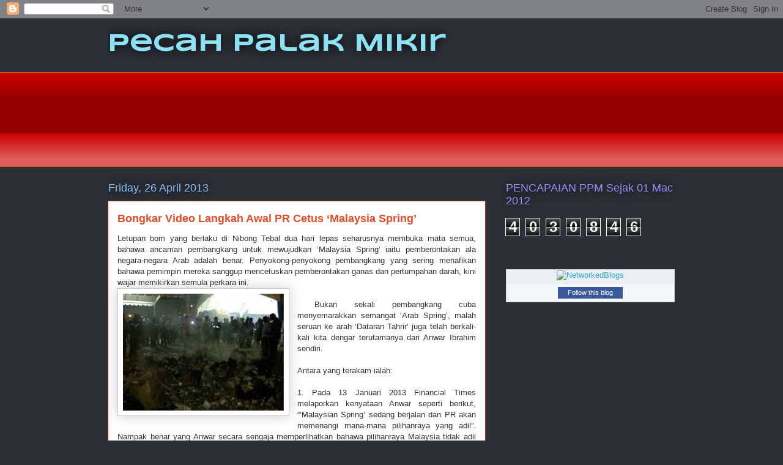

--- FILE ---
content_type: text/html; charset=UTF-8
request_url: https://pecahpalakmikir.blogspot.com/2013/04/bongkar-video-langkah-awal-pr-cetus.html
body_size: 27842
content:
<!DOCTYPE html>
<html class='v2' dir='ltr' lang='en-GB'>
<head>
<link href='https://www.blogger.com/static/v1/widgets/335934321-css_bundle_v2.css' rel='stylesheet' type='text/css'/>
<meta content='width=1100' name='viewport'/>
<meta content='text/html; charset=UTF-8' http-equiv='Content-Type'/>
<meta content='blogger' name='generator'/>
<link href='https://pecahpalakmikir.blogspot.com/favicon.ico' rel='icon' type='image/x-icon'/>
<link href='http://pecahpalakmikir.blogspot.com/2013/04/bongkar-video-langkah-awal-pr-cetus.html' rel='canonical'/>
<link rel="alternate" type="application/atom+xml" title="Pecah Palak Mikir - Atom" href="https://pecahpalakmikir.blogspot.com/feeds/posts/default" />
<link rel="alternate" type="application/rss+xml" title="Pecah Palak Mikir - RSS" href="https://pecahpalakmikir.blogspot.com/feeds/posts/default?alt=rss" />
<link rel="service.post" type="application/atom+xml" title="Pecah Palak Mikir - Atom" href="https://www.blogger.com/feeds/61858462852418308/posts/default" />

<link rel="alternate" type="application/atom+xml" title="Pecah Palak Mikir - Atom" href="https://pecahpalakmikir.blogspot.com/feeds/7311648949544043401/comments/default" />
<!--Can't find substitution for tag [blog.ieCssRetrofitLinks]-->
<link href='https://blogger.googleusercontent.com/img/b/R29vZ2xl/AVvXsEiKUq4oXooAubskIzKskS35Lu3pWOP5TIY8aLRjhwrjFe4LioqF2b_ordTa2McNlUh50QMqeGt-0wJLbrLdIjIkRqSndvEV66CyPd7dIVnIEp1-EcwwGcQHjJrux_syQDBf2ON-DrYQsdg/s1600/download+(5).jpg' rel='image_src'/>
<meta content='http://pecahpalakmikir.blogspot.com/2013/04/bongkar-video-langkah-awal-pr-cetus.html' property='og:url'/>
<meta content='Bongkar Video Langkah Awal PR Cetus ‘Malaysia Spring’' property='og:title'/>
<meta content='   Letupan bom yang berlaku di Nibong Tebal dua hari lepas seharusnya membuka mata semua, bahawa ancaman pembangkang untuk mewujudkan ‘Malay...' property='og:description'/>
<meta content='https://blogger.googleusercontent.com/img/b/R29vZ2xl/AVvXsEiKUq4oXooAubskIzKskS35Lu3pWOP5TIY8aLRjhwrjFe4LioqF2b_ordTa2McNlUh50QMqeGt-0wJLbrLdIjIkRqSndvEV66CyPd7dIVnIEp1-EcwwGcQHjJrux_syQDBf2ON-DrYQsdg/w1200-h630-p-k-no-nu/download+(5).jpg' property='og:image'/>
<title>Pecah Palak Mikir: Bongkar Video Langkah Awal PR Cetus &#8216;Malaysia Spring&#8217;</title>
<style type='text/css'>@font-face{font-family:'Syncopate';font-style:normal;font-weight:700;font-display:swap;src:url(//fonts.gstatic.com/s/syncopate/v24/pe0pMIuPIYBCpEV5eFdKvtKqCv5vWVYgV6l-.woff2)format('woff2');unicode-range:U+0100-02BA,U+02BD-02C5,U+02C7-02CC,U+02CE-02D7,U+02DD-02FF,U+0304,U+0308,U+0329,U+1D00-1DBF,U+1E00-1E9F,U+1EF2-1EFF,U+2020,U+20A0-20AB,U+20AD-20C0,U+2113,U+2C60-2C7F,U+A720-A7FF;}@font-face{font-family:'Syncopate';font-style:normal;font-weight:700;font-display:swap;src:url(//fonts.gstatic.com/s/syncopate/v24/pe0pMIuPIYBCpEV5eFdKvtKqBP5vWVYgVw.woff2)format('woff2');unicode-range:U+0000-00FF,U+0131,U+0152-0153,U+02BB-02BC,U+02C6,U+02DA,U+02DC,U+0304,U+0308,U+0329,U+2000-206F,U+20AC,U+2122,U+2191,U+2193,U+2212,U+2215,U+FEFF,U+FFFD;}</style>
<style id='page-skin-1' type='text/css'><!--
/*
-----------------------------------------------
Blogger Template Style
Name:     Awesome Inc.
Designer: Tina Chen
URL:      tinachen.org
----------------------------------------------- */
/* Content
----------------------------------------------- */
body {
font: normal normal 13px Arial, Tahoma, Helvetica, FreeSans, sans-serif;
color: #333333;
background: #2d3037 none repeat scroll top left;
}
html body .content-outer {
min-width: 0;
max-width: 100%;
width: 100%;
}
a:link {
text-decoration: none;
color: #29aae1;
}
a:visited {
text-decoration: none;
color: #015782;
}
a:hover {
text-decoration: underline;
color: #29aae1;
}
.body-fauxcolumn-outer .cap-top {
position: absolute;
z-index: 1;
height: 276px;
width: 100%;
background: transparent none repeat-x scroll top left;
_background-image: none;
}
/* Columns
----------------------------------------------- */
.content-inner {
padding: 0;
}
.header-inner .section {
margin: 0 16px;
}
.tabs-inner .section {
margin: 0 16px;
}
.main-inner {
padding-top: 55px;
}
.main-inner .column-center-inner,
.main-inner .column-left-inner,
.main-inner .column-right-inner {
padding: 0 5px;
}
*+html body .main-inner .column-center-inner {
margin-top: -55px;
}
#layout .main-inner .column-center-inner {
margin-top: 0;
}
/* Header
----------------------------------------------- */
.header-outer {
margin: 0 0 15px 0;
background: transparent none repeat scroll 0 0;
}
.Header h1 {
font: normal bold 40px Syncopate;
color: #8ce1f5;
text-shadow: 0 0 20px #000000;
}
.Header h1 a {
color: #8ce1f5;
}
.Header .description {
font: normal normal 18px Arial, Tahoma, Helvetica, FreeSans, sans-serif;
color: #ffffff;
}
.header-inner .Header .titlewrapper,
.header-inner .Header .descriptionwrapper {
padding-left: 0;
padding-right: 0;
margin-bottom: 0;
}
.header-inner .Header .titlewrapper {
padding-top: 22px;
}
/* Tabs
----------------------------------------------- */
.tabs-outer {
overflow: hidden;
position: relative;
background: #cc0000 url(https://resources.blogblog.com/blogblog/data/1kt/awesomeinc/tabs_gradient_light.png) repeat scroll 0 0;
}
#layout .tabs-outer {
overflow: visible;
}
.tabs-cap-top, .tabs-cap-bottom {
position: absolute;
width: 100%;
border-top: 1px solid #b45f06;
}
.tabs-cap-bottom {
bottom: 0;
}
.tabs-inner .widget li a {
display: inline-block;
margin: 0;
padding: .6em 1.5em;
font: normal normal 13px Arial, Tahoma, Helvetica, FreeSans, sans-serif;
color: #ffffff;
border-top: 1px solid #b45f06;
border-bottom: 1px solid #b45f06;
border-left: 1px solid #b45f06;
height: 16px;
line-height: 16px;
}
.tabs-inner .widget li:last-child a {
border-right: 1px solid #b45f06;
}
.tabs-inner .widget li.selected a, .tabs-inner .widget li a:hover {
background: #bf9000 url(https://resources.blogblog.com/blogblog/data/1kt/awesomeinc/tabs_gradient_light.png) repeat-x scroll 0 -100px;
color: #ffffff;
}
/* Headings
----------------------------------------------- */
h2 {
font: normal normal 18px Arial, Tahoma, Helvetica, FreeSans, sans-serif;
color: #968cf5;
}
/* Widgets
----------------------------------------------- */
.main-inner .section {
margin: 0 27px;
padding: 0;
}
.main-inner .column-left-outer,
.main-inner .column-right-outer {
margin-top: -3.3em;
}
#layout .main-inner .column-left-outer,
#layout .main-inner .column-right-outer {
margin-top: 0;
}
.main-inner .column-left-inner,
.main-inner .column-right-inner {
background: transparent none repeat 0 0;
-moz-box-shadow: 0 0 0 rgba(0, 0, 0, .2);
-webkit-box-shadow: 0 0 0 rgba(0, 0, 0, .2);
-goog-ms-box-shadow: 0 0 0 rgba(0, 0, 0, .2);
box-shadow: 0 0 0 rgba(0, 0, 0, .2);
-moz-border-radius: 0;
-webkit-border-radius: 0;
-goog-ms-border-radius: 0;
border-radius: 0;
}
#layout .main-inner .column-left-inner,
#layout .main-inner .column-right-inner {
margin-top: 0;
}
.sidebar .widget {
font: normal normal 13px Arial, Tahoma, Helvetica, FreeSans, sans-serif;
color: #ffffff;
}
.sidebar .widget a:link {
color: #29aae1;
}
.sidebar .widget a:visited {
color: #015782;
}
.sidebar .widget a:hover {
color: #29aae1;
}
.sidebar .widget h2 {
text-shadow: 0 0 20px #000000;
}
.main-inner .widget {
background-color: rgba(0, 0, 0, 0);
border: 1px solid transparent;
padding: 0 0 15px;
margin: 20px -16px;
-moz-box-shadow: 0 0 0 rgba(0, 0, 0, .2);
-webkit-box-shadow: 0 0 0 rgba(0, 0, 0, .2);
-goog-ms-box-shadow: 0 0 0 rgba(0, 0, 0, .2);
box-shadow: 0 0 0 rgba(0, 0, 0, .2);
-moz-border-radius: 0;
-webkit-border-radius: 0;
-goog-ms-border-radius: 0;
border-radius: 0;
}
.main-inner .widget h2 {
margin: 0 -0;
padding: .6em 0 .5em;
border-bottom: 1px solid transparent;
}
.footer-inner .widget h2 {
padding: 0 0 .4em;
border-bottom: 1px solid transparent;
}
.main-inner .widget h2 + div, .footer-inner .widget h2 + div {
border-top: 0 solid transparent;
padding-top: 8px;
}
.main-inner .widget .widget-content {
margin: 0 -0;
padding: 7px 0 0;
}
.main-inner .widget ul, .main-inner .widget #ArchiveList ul.flat {
margin: -8px -15px 0;
padding: 0;
list-style: none;
}
.main-inner .widget #ArchiveList {
margin: -8px 0 0;
}
.main-inner .widget ul li, .main-inner .widget #ArchiveList ul.flat li {
padding: .5em 15px;
text-indent: 0;
color: #ffffff;
border-top: 0 solid transparent;
border-bottom: 1px solid transparent;
}
.main-inner .widget #ArchiveList ul li {
padding-top: .25em;
padding-bottom: .25em;
}
.main-inner .widget ul li:first-child, .main-inner .widget #ArchiveList ul.flat li:first-child {
border-top: none;
}
.main-inner .widget ul li:last-child, .main-inner .widget #ArchiveList ul.flat li:last-child {
border-bottom: none;
}
.post-body {
position: relative;
}
.main-inner .widget .post-body ul {
padding: 0 2.5em;
margin: .5em 0;
list-style: disc;
}
.main-inner .widget .post-body ul li {
padding: 0.25em 0;
margin-bottom: .25em;
color: #333333;
border: none;
}
.footer-inner .widget ul {
padding: 0;
list-style: none;
}
.widget .zippy {
color: #ffffff;
}
/* Posts
----------------------------------------------- */
body .main-inner .Blog {
padding: 0;
margin-bottom: 1em;
background-color: transparent;
border: none;
-moz-box-shadow: 0 0 0 rgba(0, 0, 0, 0);
-webkit-box-shadow: 0 0 0 rgba(0, 0, 0, 0);
-goog-ms-box-shadow: 0 0 0 rgba(0, 0, 0, 0);
box-shadow: 0 0 0 rgba(0, 0, 0, 0);
}
.main-inner .section:last-child .Blog:last-child {
padding: 0;
margin-bottom: 1em;
}
.main-inner .widget h2.date-header {
margin: 0 -15px 1px;
padding: 0 0 0 0;
font: normal normal 18px Arial, Tahoma, Helvetica, FreeSans, sans-serif;
color: #8abff4;
background: transparent none no-repeat fixed center center;
border-top: 0 solid transparent;
border-bottom: 1px solid transparent;
-moz-border-radius-topleft: 0;
-moz-border-radius-topright: 0;
-webkit-border-top-left-radius: 0;
-webkit-border-top-right-radius: 0;
border-top-left-radius: 0;
border-top-right-radius: 0;
position: absolute;
bottom: 100%;
left: 0;
text-shadow: 0 0 20px #000000;
}
.main-inner .widget h2.date-header span {
font: normal normal 18px Arial, Tahoma, Helvetica, FreeSans, sans-serif;
display: block;
padding: .5em 15px;
border-left: 0 solid transparent;
border-right: 0 solid transparent;
}
.date-outer {
position: relative;
margin: 55px 0 20px;
padding: 0 15px;
background-color: #ffffff;
border: 1px solid #ce2408;
-moz-box-shadow: 0 0 0 rgba(0, 0, 0, .2);
-webkit-box-shadow: 0 0 0 rgba(0, 0, 0, .2);
-goog-ms-box-shadow: 0 0 0 rgba(0, 0, 0, .2);
box-shadow: 0 0 0 rgba(0, 0, 0, .2);
-moz-border-radius: 0;
-webkit-border-radius: 0;
-goog-ms-border-radius: 0;
border-radius: 0;
}
.date-outer:first-child {
margin-top: 0;
}
.date-outer:last-child {
margin-bottom: 0;
-moz-border-radius-bottomleft: 0;
-moz-border-radius-bottomright: 0;
-webkit-border-bottom-left-radius: 0;
-webkit-border-bottom-right-radius: 0;
-goog-ms-border-bottom-left-radius: 0;
-goog-ms-border-bottom-right-radius: 0;
border-bottom-left-radius: 0;
border-bottom-right-radius: 0;
}
.date-posts {
margin: 0 -0;
padding: 0 0;
clear: both;
}
.post-outer, .inline-ad {
border-top: 1px solid #fc2d0a;
margin: 0 -0;
padding: 15px 0;
}
.post-outer {
padding-bottom: 10px;
}
.post-outer:first-child {
padding-top: 10px;
border-top: none;
}
.post-outer:last-child, .inline-ad:last-child {
border-bottom: none;
}
.post-body {
position: relative;
}
.post-body img {
padding: 8px;
background: #ffffff;
border: 1px solid #cccccc;
-moz-box-shadow: 0 0 20px rgba(0, 0, 0, .2);
-webkit-box-shadow: 0 0 20px rgba(0, 0, 0, .2);
box-shadow: 0 0 20px rgba(0, 0, 0, .2);
-moz-border-radius: 0;
-webkit-border-radius: 0;
border-radius: 0;
}
h3.post-title, h4 {
font: normal bold 18px Arial, Tahoma, Helvetica, FreeSans, sans-serif;
color: #e14d28;
}
h3.post-title a {
font: normal bold 18px Arial, Tahoma, Helvetica, FreeSans, sans-serif;
color: #e14d28;
}
h3.post-title a:hover {
color: #29aae1;
text-decoration: underline;
}
.post-header {
margin: 0 0 1em;
}
.post-body {
line-height: 1.4;
}
.post-outer h2 {
color: #333333;
}
.post-footer {
margin: 1.5em 0 0;
}
#blog-pager {
padding: 15px;
font-size: 120%;
background-color: transparent;
border: 1px solid transparent;
-moz-box-shadow: 0 0 0 rgba(0, 0, 0, .2);
-webkit-box-shadow: 0 0 0 rgba(0, 0, 0, .2);
-goog-ms-box-shadow: 0 0 0 rgba(0, 0, 0, .2);
box-shadow: 0 0 0 rgba(0, 0, 0, .2);
-moz-border-radius: 0;
-webkit-border-radius: 0;
-goog-ms-border-radius: 0;
border-radius: 0;
-moz-border-radius-topleft: 0;
-moz-border-radius-topright: 0;
-webkit-border-top-left-radius: 0;
-webkit-border-top-right-radius: 0;
-goog-ms-border-top-left-radius: 0;
-goog-ms-border-top-right-radius: 0;
border-top-left-radius: 0;
border-top-right-radius-topright: 0;
margin-top: 0;
}
.blog-feeds, .post-feeds {
margin: 1em 0;
text-align: center;
color: #ffffff;
}
.blog-feeds a, .post-feeds a {
color: #29aae1;
}
.blog-feeds a:visited, .post-feeds a:visited {
color: #015782;
}
.blog-feeds a:hover, .post-feeds a:hover {
color: #29aae1;
}
.post-outer .comments {
margin-top: 2em;
}
/* Comments
----------------------------------------------- */
.comments .comments-content .icon.blog-author {
background-repeat: no-repeat;
background-image: url([data-uri]);
}
.comments .comments-content .loadmore a {
border-top: 1px solid #b45f06;
border-bottom: 1px solid #b45f06;
}
.comments .continue {
border-top: 2px solid #b45f06;
}
/* Footer
----------------------------------------------- */
.footer-outer {
margin: -0 0 -1px;
padding: 0 0 0;
color: #ffffff;
overflow: hidden;
}
.footer-fauxborder-left {
border-top: 1px solid transparent;
background: transparent none repeat scroll 0 0;
-moz-box-shadow: 0 0 0 rgba(0, 0, 0, .2);
-webkit-box-shadow: 0 0 0 rgba(0, 0, 0, .2);
-goog-ms-box-shadow: 0 0 0 rgba(0, 0, 0, .2);
box-shadow: 0 0 0 rgba(0, 0, 0, .2);
margin: 0 -0;
}
/* Mobile
----------------------------------------------- */
body.mobile {
background-size: auto;
}
.mobile .body-fauxcolumn-outer {
background: transparent none repeat scroll top left;
}
*+html body.mobile .main-inner .column-center-inner {
margin-top: 0;
}
.mobile .main-inner .widget {
padding: 0 0 15px;
}
.mobile .main-inner .widget h2 + div,
.mobile .footer-inner .widget h2 + div {
border-top: none;
padding-top: 0;
}
.mobile .footer-inner .widget h2 {
padding: 0.5em 0;
border-bottom: none;
}
.mobile .main-inner .widget .widget-content {
margin: 0;
padding: 7px 0 0;
}
.mobile .main-inner .widget ul,
.mobile .main-inner .widget #ArchiveList ul.flat {
margin: 0 -15px 0;
}
.mobile .main-inner .widget h2.date-header {
left: 0;
}
.mobile .date-header span {
padding: 0.4em 0;
}
.mobile .date-outer:first-child {
margin-bottom: 0;
border: 1px solid #ce2408;
-moz-border-radius-topleft: 0;
-moz-border-radius-topright: 0;
-webkit-border-top-left-radius: 0;
-webkit-border-top-right-radius: 0;
-goog-ms-border-top-left-radius: 0;
-goog-ms-border-top-right-radius: 0;
border-top-left-radius: 0;
border-top-right-radius: 0;
}
.mobile .date-outer {
border-color: #ce2408;
border-width: 0 1px 1px;
}
.mobile .date-outer:last-child {
margin-bottom: 0;
}
.mobile .main-inner {
padding: 0;
}
.mobile .header-inner .section {
margin: 0;
}
.mobile .post-outer, .mobile .inline-ad {
padding: 5px 0;
}
.mobile .tabs-inner .section {
margin: 0 10px;
}
.mobile .main-inner .widget h2 {
margin: 0;
padding: 0;
}
.mobile .main-inner .widget h2.date-header span {
padding: 0;
}
.mobile .main-inner .widget .widget-content {
margin: 0;
padding: 7px 0 0;
}
.mobile #blog-pager {
border: 1px solid transparent;
background: transparent none repeat scroll 0 0;
}
.mobile .main-inner .column-left-inner,
.mobile .main-inner .column-right-inner {
background: transparent none repeat 0 0;
-moz-box-shadow: none;
-webkit-box-shadow: none;
-goog-ms-box-shadow: none;
box-shadow: none;
}
.mobile .date-posts {
margin: 0;
padding: 0;
}
.mobile .footer-fauxborder-left {
margin: 0;
border-top: inherit;
}
.mobile .main-inner .section:last-child .Blog:last-child {
margin-bottom: 0;
}
.mobile-index-contents {
color: #333333;
}
.mobile .mobile-link-button {
background: #29aae1 url(https://resources.blogblog.com/blogblog/data/1kt/awesomeinc/tabs_gradient_light.png) repeat scroll 0 0;
}
.mobile-link-button a:link, .mobile-link-button a:visited {
color: #ffffff;
}
.mobile .tabs-inner .PageList .widget-content {
background: transparent;
border-top: 1px solid;
border-color: #b45f06;
color: #ffffff;
}
.mobile .tabs-inner .PageList .widget-content .pagelist-arrow {
border-left: 1px solid #b45f06;
}

--></style>
<style id='template-skin-1' type='text/css'><!--
body {
min-width: 960px;
}
.content-outer, .content-fauxcolumn-outer, .region-inner {
min-width: 960px;
max-width: 960px;
_width: 960px;
}
.main-inner .columns {
padding-left: 0;
padding-right: 310px;
}
.main-inner .fauxcolumn-center-outer {
left: 0;
right: 310px;
/* IE6 does not respect left and right together */
_width: expression(this.parentNode.offsetWidth -
parseInt("0") -
parseInt("310px") + 'px');
}
.main-inner .fauxcolumn-left-outer {
width: 0;
}
.main-inner .fauxcolumn-right-outer {
width: 310px;
}
.main-inner .column-left-outer {
width: 0;
right: 100%;
margin-left: -0;
}
.main-inner .column-right-outer {
width: 310px;
margin-right: -310px;
}
#layout {
min-width: 0;
}
#layout .content-outer {
min-width: 0;
width: 800px;
}
#layout .region-inner {
min-width: 0;
width: auto;
}
body#layout div.add_widget {
padding: 8px;
}
body#layout div.add_widget a {
margin-left: 32px;
}
--></style>
<link href='https://www.blogger.com/dyn-css/authorization.css?targetBlogID=61858462852418308&amp;zx=58c867f1-ebdf-4bc9-bc00-7b69cc1a430e' media='none' onload='if(media!=&#39;all&#39;)media=&#39;all&#39;' rel='stylesheet'/><noscript><link href='https://www.blogger.com/dyn-css/authorization.css?targetBlogID=61858462852418308&amp;zx=58c867f1-ebdf-4bc9-bc00-7b69cc1a430e' rel='stylesheet'/></noscript>
<meta name='google-adsense-platform-account' content='ca-host-pub-1556223355139109'/>
<meta name='google-adsense-platform-domain' content='blogspot.com'/>

<!-- data-ad-client=ca-pub-4586442803204148 -->

</head>
<body class='loading variant-icy'>
<div class='navbar section' id='navbar' name='Navbar'><div class='widget Navbar' data-version='1' id='Navbar1'><script type="text/javascript">
    function setAttributeOnload(object, attribute, val) {
      if(window.addEventListener) {
        window.addEventListener('load',
          function(){ object[attribute] = val; }, false);
      } else {
        window.attachEvent('onload', function(){ object[attribute] = val; });
      }
    }
  </script>
<div id="navbar-iframe-container"></div>
<script type="text/javascript" src="https://apis.google.com/js/platform.js"></script>
<script type="text/javascript">
      gapi.load("gapi.iframes:gapi.iframes.style.bubble", function() {
        if (gapi.iframes && gapi.iframes.getContext) {
          gapi.iframes.getContext().openChild({
              url: 'https://www.blogger.com/navbar/61858462852418308?po\x3d7311648949544043401\x26origin\x3dhttps://pecahpalakmikir.blogspot.com',
              where: document.getElementById("navbar-iframe-container"),
              id: "navbar-iframe"
          });
        }
      });
    </script><script type="text/javascript">
(function() {
var script = document.createElement('script');
script.type = 'text/javascript';
script.src = '//pagead2.googlesyndication.com/pagead/js/google_top_exp.js';
var head = document.getElementsByTagName('head')[0];
if (head) {
head.appendChild(script);
}})();
</script>
</div></div>
<div class='body-fauxcolumns'>
<div class='fauxcolumn-outer body-fauxcolumn-outer'>
<div class='cap-top'>
<div class='cap-left'></div>
<div class='cap-right'></div>
</div>
<div class='fauxborder-left'>
<div class='fauxborder-right'></div>
<div class='fauxcolumn-inner'>
</div>
</div>
<div class='cap-bottom'>
<div class='cap-left'></div>
<div class='cap-right'></div>
</div>
</div>
</div>
<div class='content'>
<div class='content-fauxcolumns'>
<div class='fauxcolumn-outer content-fauxcolumn-outer'>
<div class='cap-top'>
<div class='cap-left'></div>
<div class='cap-right'></div>
</div>
<div class='fauxborder-left'>
<div class='fauxborder-right'></div>
<div class='fauxcolumn-inner'>
</div>
</div>
<div class='cap-bottom'>
<div class='cap-left'></div>
<div class='cap-right'></div>
</div>
</div>
</div>
<div class='content-outer'>
<div class='content-cap-top cap-top'>
<div class='cap-left'></div>
<div class='cap-right'></div>
</div>
<div class='fauxborder-left content-fauxborder-left'>
<div class='fauxborder-right content-fauxborder-right'></div>
<div class='content-inner'>
<header>
<div class='header-outer'>
<div class='header-cap-top cap-top'>
<div class='cap-left'></div>
<div class='cap-right'></div>
</div>
<div class='fauxborder-left header-fauxborder-left'>
<div class='fauxborder-right header-fauxborder-right'></div>
<div class='region-inner header-inner'>
<div class='header section' id='header' name='Header'><div class='widget Header' data-version='1' id='Header1'>
<div id='header-inner'>
<div class='titlewrapper'>
<h1 class='title'>
<a href='https://pecahpalakmikir.blogspot.com/'>
Pecah Palak Mikir
</a>
</h1>
</div>
<div class='descriptionwrapper'>
<p class='description'><span>
</span></p>
</div>
</div>
</div></div>
</div>
</div>
<div class='header-cap-bottom cap-bottom'>
<div class='cap-left'></div>
<div class='cap-right'></div>
</div>
</div>
</header>
<div class='tabs-outer'>
<div class='tabs-cap-top cap-top'>
<div class='cap-left'></div>
<div class='cap-right'></div>
</div>
<div class='fauxborder-left tabs-fauxborder-left'>
<div class='fauxborder-right tabs-fauxborder-right'></div>
<div class='region-inner tabs-inner'>
<div class='tabs section' id='crosscol' name='Cross-column'><div class='widget Followers' data-version='1' id='Followers1'>
<h2 class='title'>Jadilah Pengikut Pecah Palak Mikir</h2>
<div class='widget-content'>
<div id='Followers1-wrapper'>
<div style='margin-right:2px;'>
<div><script type="text/javascript" src="https://apis.google.com/js/platform.js"></script>
<div id="followers-iframe-container"></div>
<script type="text/javascript">
    window.followersIframe = null;
    function followersIframeOpen(url) {
      gapi.load("gapi.iframes", function() {
        if (gapi.iframes && gapi.iframes.getContext) {
          window.followersIframe = gapi.iframes.getContext().openChild({
            url: url,
            where: document.getElementById("followers-iframe-container"),
            messageHandlersFilter: gapi.iframes.CROSS_ORIGIN_IFRAMES_FILTER,
            messageHandlers: {
              '_ready': function(obj) {
                window.followersIframe.getIframeEl().height = obj.height;
              },
              'reset': function() {
                window.followersIframe.close();
                followersIframeOpen("https://www.blogger.com/followers/frame/61858462852418308?colors\x3dCgt0cmFuc3BhcmVudBILdHJhbnNwYXJlbnQaByMzMzMzMzMiByMyOWFhZTEqByMyZDMwMzcyByM5NjhjZjU6ByMzMzMzMzNCByMyOWFhZTFKByNmZmZmZmZSByMyOWFhZTFaC3RyYW5zcGFyZW50\x26pageSize\x3d21\x26hl\x3den-GB\x26origin\x3dhttps://pecahpalakmikir.blogspot.com");
              },
              'open': function(url) {
                window.followersIframe.close();
                followersIframeOpen(url);
              }
            }
          });
        }
      });
    }
    followersIframeOpen("https://www.blogger.com/followers/frame/61858462852418308?colors\x3dCgt0cmFuc3BhcmVudBILdHJhbnNwYXJlbnQaByMzMzMzMzMiByMyOWFhZTEqByMyZDMwMzcyByM5NjhjZjU6ByMzMzMzMzNCByMyOWFhZTFKByNmZmZmZmZSByMyOWFhZTFaC3RyYW5zcGFyZW50\x26pageSize\x3d21\x26hl\x3den-GB\x26origin\x3dhttps://pecahpalakmikir.blogspot.com");
  </script></div>
</div>
</div>
<div class='clear'></div>
</div>
</div></div>
<div class='tabs no-items section' id='crosscol-overflow' name='Cross-Column 2'></div>
</div>
</div>
<div class='tabs-cap-bottom cap-bottom'>
<div class='cap-left'></div>
<div class='cap-right'></div>
</div>
</div>
<div class='main-outer'>
<div class='main-cap-top cap-top'>
<div class='cap-left'></div>
<div class='cap-right'></div>
</div>
<div class='fauxborder-left main-fauxborder-left'>
<div class='fauxborder-right main-fauxborder-right'></div>
<div class='region-inner main-inner'>
<div class='columns fauxcolumns'>
<div class='fauxcolumn-outer fauxcolumn-center-outer'>
<div class='cap-top'>
<div class='cap-left'></div>
<div class='cap-right'></div>
</div>
<div class='fauxborder-left'>
<div class='fauxborder-right'></div>
<div class='fauxcolumn-inner'>
</div>
</div>
<div class='cap-bottom'>
<div class='cap-left'></div>
<div class='cap-right'></div>
</div>
</div>
<div class='fauxcolumn-outer fauxcolumn-left-outer'>
<div class='cap-top'>
<div class='cap-left'></div>
<div class='cap-right'></div>
</div>
<div class='fauxborder-left'>
<div class='fauxborder-right'></div>
<div class='fauxcolumn-inner'>
</div>
</div>
<div class='cap-bottom'>
<div class='cap-left'></div>
<div class='cap-right'></div>
</div>
</div>
<div class='fauxcolumn-outer fauxcolumn-right-outer'>
<div class='cap-top'>
<div class='cap-left'></div>
<div class='cap-right'></div>
</div>
<div class='fauxborder-left'>
<div class='fauxborder-right'></div>
<div class='fauxcolumn-inner'>
</div>
</div>
<div class='cap-bottom'>
<div class='cap-left'></div>
<div class='cap-right'></div>
</div>
</div>
<!-- corrects IE6 width calculation -->
<div class='columns-inner'>
<div class='column-center-outer'>
<div class='column-center-inner'>
<div class='main section' id='main' name='Main'><div class='widget Blog' data-version='1' id='Blog1'>
<div class='blog-posts hfeed'>

          <div class="date-outer">
        
<h2 class='date-header'><span>Friday, 26 April 2013</span></h2>

          <div class="date-posts">
        
<div class='post-outer'>
<div class='post hentry uncustomized-post-template' itemprop='blogPost' itemscope='itemscope' itemtype='http://schema.org/BlogPosting'>
<meta content='https://blogger.googleusercontent.com/img/b/R29vZ2xl/AVvXsEiKUq4oXooAubskIzKskS35Lu3pWOP5TIY8aLRjhwrjFe4LioqF2b_ordTa2McNlUh50QMqeGt-0wJLbrLdIjIkRqSndvEV66CyPd7dIVnIEp1-EcwwGcQHjJrux_syQDBf2ON-DrYQsdg/s1600/download+(5).jpg' itemprop='image_url'/>
<meta content='61858462852418308' itemprop='blogId'/>
<meta content='7311648949544043401' itemprop='postId'/>
<a name='7311648949544043401'></a>
<h3 class='post-title entry-title' itemprop='name'>
Bongkar Video Langkah Awal PR Cetus &#8216;Malaysia Spring&#8217;
</h3>
<div class='post-header'>
<div class='post-header-line-1'></div>
</div>
<div class='post-body entry-content' id='post-body-7311648949544043401' itemprop='description articleBody'>
<div style="text-align: justify;">
</div>
<div style="text-align: justify;">
<span style="font-family: Arial, Helvetica, sans-serif;">Letupan bom yang berlaku di Nibong Tebal dua hari lepas seharusnya membuka mata semua, bahawa ancaman pembangkang untuk mewujudkan &#8216;Malaysia Spring&#8217; iaitu pemberontakan ala negara-negara Arab adalah benar. Penyokong-penyokong pembangkang yang sering menafikan bahawa pemimpin mereka sanggup mencetuskan pemberontakan ganas dan pertumpahan darah, kini wajar memikirkan semula perkara ini.&nbsp;</span></div>
<div style="text-align: justify;">
<div class="separator" style="clear: both; text-align: center;">
<a href="https://blogger.googleusercontent.com/img/b/R29vZ2xl/AVvXsEiKUq4oXooAubskIzKskS35Lu3pWOP5TIY8aLRjhwrjFe4LioqF2b_ordTa2McNlUh50QMqeGt-0wJLbrLdIjIkRqSndvEV66CyPd7dIVnIEp1-EcwwGcQHjJrux_syQDBf2ON-DrYQsdg/s1600/download+(5).jpg" imageanchor="1" style="clear: left; float: left; margin-bottom: 1em; margin-right: 1em;"><img border="0" src="https://blogger.googleusercontent.com/img/b/R29vZ2xl/AVvXsEiKUq4oXooAubskIzKskS35Lu3pWOP5TIY8aLRjhwrjFe4LioqF2b_ordTa2McNlUh50QMqeGt-0wJLbrLdIjIkRqSndvEV66CyPd7dIVnIEp1-EcwwGcQHjJrux_syQDBf2ON-DrYQsdg/s1600/download+(5).jpg" /></a></div>
<span style="font-family: Arial, Helvetica, sans-serif;"><br /></span></div>
<div style="text-align: justify;">
<span style="font-family: Arial, Helvetica, sans-serif;">&nbsp;Bukan sekali pembangkang cuba menyemarakkan semangat &#8216;Arab Spring&#8217;, malah seruan ke arah &#8216;Dataran Tahrir&#8217; juga telah berkali-kali kita dengar terutamanya dari Anwar Ibrahim sendiri.&nbsp;</span></div>
<div style="text-align: justify;">
<span style="font-family: Arial, Helvetica, sans-serif;"><br /></span></div>
<div style="text-align: justify;">
<span style="font-family: Arial, Helvetica, sans-serif;">Antara yang terakam ialah:&nbsp;</span></div>
<div style="text-align: justify;">
<span style="font-family: Arial, Helvetica, sans-serif;"><br /></span></div>
<div style="text-align: justify;">
<span style="font-family: Arial, Helvetica, sans-serif;">1. Pada 13 Januari 2013 Financial Times melaporkan kenyataan Anwar seperti berikut, &#8220;&#8217;Malaysian Spring&#8217; sedang berjalan dan PR akan memenangi mana-mana pilihanraya yang adil&#8221;. Nampak benar yang Anwar secara sengaja memperlihatkan bahawa pilihanraya Malaysia tidak adil dan beliau bakal kalah bagi menjustifikasi pemberontakan ala Arab Spring. 

 
&nbsp;</span></div>
<div style="text-align: justify;">
<span style="font-family: Arial, Helvetica, sans-serif;"><br /></span></div>
<div style="text-align: justify;">
<span style="font-family: Arial, Helvetica, sans-serif;">2. Pada 24 Februari 2013 dalam wawancara di Bangkok yang disiarkan oleh laman Inter Press Service (IPS), Anwar berkata, &#8220;Kita agak terlewat dalam memahami bahawa negara kita harus lebih matang dengan menghormati institusi demokrasi, hak untuk membangkang dan hak kebebasan. Dalam hal ini, &#8216;Arab Spring&#8217;, khasnya, adalah berguna bagi kita di dalam dunia Islam. Ia mempunyai impak bagi maksud demokrasi.&#8221;&nbsp;</span></div>
<div style="text-align: justify;">
<span style="font-family: Arial, Helvetica, sans-serif;"><br /></span></div>
<div style="text-align: justify;">
<span style="font-family: Arial, Helvetica, sans-serif;">3. Pada 15 April 2013, dalam satu wawancara dengan US Business Channel, CNBC, Anwar sekali lagi menyebut mengenai &#8216;Arab Spring&#8217; namun dalam nada yang agak &#8216;ringan&#8217;, katanya, &#8220;Apa yang kita perlukan ialah pentadbiran yang baik bagi mengukuhkan institusi demokrasi.&nbsp;</span></div>
<div style="text-align: justify;">
<span style="font-family: Arial, Helvetica, sans-serif;"><br /></span></div>
<div style="text-align: justify;">
<span style="font-family: Arial, Helvetica, sans-serif;">Peralihan dalam demokrasi adalah melalui pilihanraya maka kita tidak boleh membandingkan dengan Timur Tengah atau &#8216;Arab Spring&#8217;&#8221;. Jelas, Anwar agak &#8216;cuak&#8217; dan lebih berhati-hati akhir-akhir ini dalam memperkatakan semangat &#8216;Arab Spring&#8217; yang sebelum ini begitu giat disemarakkannya di kalangan pengikut-pengikutnya.&nbsp;</span></div>
<div style="text-align: justify;">
<span style="font-family: Arial, Helvetica, sans-serif;"><br /></span></div>
<div style="text-align: justify;">
<span style="font-family: Arial, Helvetica, sans-serif;">Namun, menyaksikan keganasan yang berlaku di sana sini, pergaduhan sehingga ada yang membawa maut, penemuan berbagai jenis senjata di kalangan pekerja pilihanraya pembangkang di Pulau Pinang oleh polis, termasuk kejadian letupan bom membuktikan bahawa Anwar bukan berjenaka atau berkias.&nbsp;</span></div>
<div style="text-align: justify;">
<span style="font-family: Arial, Helvetica, sans-serif;"><br /></span></div>
<div style="text-align: justify;">
<span style="font-family: Arial, Helvetica, sans-serif;">Bukti juga boleh dilihat melalui siri demonstrasi-demonstrasi yang didalangi PR selama ini. Apa yang mengecewakan Anwar ialah &#8216;Malaysia Spring&#8217; masih lagi gagal dilaksanakan kerana peserta tidak seramai yang dijangka, dan mereka-mereka yang sanggup mengganas pula tidaklah seramai mana.&nbsp;</span></div>
<div style="text-align: justify;">
<span style="font-family: Arial, Helvetica, sans-serif;"><br /></span></div>
<div style="text-align: justify;">
<span style="font-family: Arial, Helvetica, sans-serif;">Berdasarkan kenyataan Anwar sendiri serta rentetan demonstrasi yang didalanginya, maka tiada sebab bagi penyokong pembangkang untuk terus menafikan niat sebenar pemimpin mereka iaitu untuk melihat Malaysia bermandi darah dan hancur lebur.&nbsp;</span></div>
<div style="text-align: justify;">
<span style="font-family: Arial, Helvetica, sans-serif;"><br /></span></div>
<div style="text-align: justify;">
<span style="font-family: Arial, Helvetica, sans-serif;">Tidak perlu menidakkan hakikat ini kerana seruan &#8216;Dataran Tahrir&#8217; dan &#8216;Arab Spring&#8217; itu sendiri sudah cukup menjelaskan senario yang diinginkan mereka. 

Justeru, sebelum penyokong pembangkang membiarkan diri terbakar dek emosi bencikan kerajaan, wajarlah terlebih dahulu merenung nasib yang menimpa rakyat Mesir sesudah &#8216;Dataran Tahrir&#8217;.&nbsp;</span></div>
<div style="text-align: justify;">
<span style="font-family: Arial, Helvetica, sans-serif;"><br /></span></div>
<div style="text-align: justify;">
<span style="font-family: Arial, Helvetica, sans-serif;"><br /></span></div>
<div style="text-align: justify;">
<span style="font-family: Arial, Helvetica, sans-serif;">Dataran Tahrir bukan sahaja menyaksikan ramai yang terkorban, tercedera, hilang tempat tinggal, tempat kerja tetapi juga ekonomi negara terus merudum, pengangguran meningkat berkali ganda dan perniagaan lingkup.&nbsp;</span></div>
<div style="text-align: justify;">
<span style="font-family: Arial, Helvetica, sans-serif;"><br /></span></div>
<div style="text-align: justify;">
<a href="https://blogger.googleusercontent.com/img/b/R29vZ2xl/AVvXsEg9p3KA4voC0MBZggQ78p1t26CEUYxPhmzoJFJUAXjX_yeuglehh6mZfZ_2P2mKl-fHJ-jMilFgh-UhXWGcXY6DN9kT-Z32kiNouEsWcx5jpA-0BBnWrtvQyAmEhISCRluFP20iEVvlCkU/s1600/download+(4).jpg" imageanchor="1" style="clear: right; float: right; margin-bottom: 1em; margin-left: 1em;"><img border="0" height="240" src="https://blogger.googleusercontent.com/img/b/R29vZ2xl/AVvXsEg9p3KA4voC0MBZggQ78p1t26CEUYxPhmzoJFJUAXjX_yeuglehh6mZfZ_2P2mKl-fHJ-jMilFgh-UhXWGcXY6DN9kT-Z32kiNouEsWcx5jpA-0BBnWrtvQyAmEhISCRluFP20iEVvlCkU/s400/download+(4).jpg" width="400" /></a><span style="font-family: Arial, Helvetica, sans-serif;">Rakyat Mesir kini secara terbuka menyatakan kekesalan apabila kerajaan baru ternyata lebih &#8216;tertutup&#8217; dari yang sebelumnya malah sehingga ke hari ini masih belum mampu memulihkan keadaan. 

Hakikatnya, tiada satu pun negara-negara Arab yang melalui &#8216;Arab Spring&#8217; yang memperlihatkan keadaan yang lebih baik dari sebelumnya.&nbsp;</span></div>
<div style="text-align: justify;">
<span style="font-family: Arial, Helvetica, sans-serif;"><br /></span></div>
<div style="text-align: justify;">
<span style="font-family: Arial, Helvetica, sans-serif;">Maka, Malaysia tidak perlulah melalui nasib yang sama semata-mata untuk membantu Anwar mencapai cita-citanya menjadi Perdana Menteri.</span></div>
<pre style="text-align: start; white-space: pre-wrap; word-wrap: break-word;"> </pre>
<span style="font-family: Arial, Helvetica, sans-serif; text-align: justify; white-space: pre-wrap;">Bagaimana untuk menyakin anda dengan isu ini cuba tonton video ini..</span><br />
<pre style="text-align: justify; white-space: pre-wrap; word-wrap: break-word;"></pre>
<iframe allowfullscreen="" frameborder="0" height="315" src="//www.youtube.com/embed/a8Gyka1bJ2o" width="420"></iframe>
<div style='clear: both;'></div>
</div>
<div class='post-footer'>
<div class='post-footer-line post-footer-line-1'>
<span class='post-author vcard'>
Dicatat oleh
<span class='fn' itemprop='author' itemscope='itemscope' itemtype='http://schema.org/Person'>
<meta content='https://www.blogger.com/profile/13843764082362945525' itemprop='url'/>
<a class='g-profile' href='https://www.blogger.com/profile/13843764082362945525' rel='author' title='author profile'>
<span itemprop='name'>PecahPalakMikir</span>
</a>
</span>
</span>
<span class='post-timestamp'>
di
<meta content='http://pecahpalakmikir.blogspot.com/2013/04/bongkar-video-langkah-awal-pr-cetus.html' itemprop='url'/>
<a class='timestamp-link' href='https://pecahpalakmikir.blogspot.com/2013/04/bongkar-video-langkah-awal-pr-cetus.html' rel='bookmark' title='permanent link'><abbr class='published' itemprop='datePublished' title='2013-04-26T16:43:00+08:00'>16:43:00</abbr></a>
</span>
<span class='post-comment-link'>
</span>
<span class='post-icons'>
<span class='item-action'>
<a href='https://www.blogger.com/email-post/61858462852418308/7311648949544043401' title='Email Post'>
<img alt='' class='icon-action' height='13' src='https://resources.blogblog.com/img/icon18_email.gif' width='18'/>
</a>
</span>
<span class='item-control blog-admin pid-699029903'>
<a href='https://www.blogger.com/post-edit.g?blogID=61858462852418308&postID=7311648949544043401&from=pencil' title='Edit Post'>
<img alt='' class='icon-action' height='18' src='https://resources.blogblog.com/img/icon18_edit_allbkg.gif' width='18'/>
</a>
</span>
</span>
<div class='post-share-buttons goog-inline-block'>
<a class='goog-inline-block share-button sb-email' href='https://www.blogger.com/share-post.g?blogID=61858462852418308&postID=7311648949544043401&target=email' target='_blank' title='Email This'><span class='share-button-link-text'>Email This</span></a><a class='goog-inline-block share-button sb-blog' href='https://www.blogger.com/share-post.g?blogID=61858462852418308&postID=7311648949544043401&target=blog' onclick='window.open(this.href, "_blank", "height=270,width=475"); return false;' target='_blank' title='BlogThis!'><span class='share-button-link-text'>BlogThis!</span></a><a class='goog-inline-block share-button sb-twitter' href='https://www.blogger.com/share-post.g?blogID=61858462852418308&postID=7311648949544043401&target=twitter' target='_blank' title='Share to X'><span class='share-button-link-text'>Share to X</span></a><a class='goog-inline-block share-button sb-facebook' href='https://www.blogger.com/share-post.g?blogID=61858462852418308&postID=7311648949544043401&target=facebook' onclick='window.open(this.href, "_blank", "height=430,width=640"); return false;' target='_blank' title='Share to Facebook'><span class='share-button-link-text'>Share to Facebook</span></a><a class='goog-inline-block share-button sb-pinterest' href='https://www.blogger.com/share-post.g?blogID=61858462852418308&postID=7311648949544043401&target=pinterest' target='_blank' title='Share to Pinterest'><span class='share-button-link-text'>Share to Pinterest</span></a>
</div>
</div>
<div class='post-footer-line post-footer-line-2'>
<span class='post-labels'>
</span>
</div>
<div class='post-footer-line post-footer-line-3'>
<span class='post-location'>
</span>
</div>
</div>
</div>
<div class='comments' id='comments'>
<a name='comments'></a>
<h4>No comments:</h4>
<div id='Blog1_comments-block-wrapper'>
<dl class='avatar-comment-indent' id='comments-block'>
</dl>
</div>
<p class='comment-footer'>
<a href='https://www.blogger.com/comment/fullpage/post/61858462852418308/7311648949544043401' onclick='javascript:window.open(this.href, "bloggerPopup", "toolbar=0,location=0,statusbar=1,menubar=0,scrollbars=yes,width=640,height=500"); return false;'>Post a Comment</a>
</p>
</div>
</div>

        </div></div>
      
</div>
<div class='blog-pager' id='blog-pager'>
<span id='blog-pager-newer-link'>
<a class='blog-pager-newer-link' href='https://pecahpalakmikir.blogspot.com/2013/04/video-skandal-curang-dalam-pakatan.html' id='Blog1_blog-pager-newer-link' title='Newer Post'>Newer Post</a>
</span>
<span id='blog-pager-older-link'>
<a class='blog-pager-older-link' href='https://pecahpalakmikir.blogspot.com/2013/04/bongkar-cywar-pr-manipulasi-kertas-undi.html' id='Blog1_blog-pager-older-link' title='Older Post'>Older Post</a>
</span>
<a class='home-link' href='https://pecahpalakmikir.blogspot.com/'>Home</a>
</div>
<div class='clear'></div>
<div class='post-feeds'>
<div class='feed-links'>
Subscribe to:
<a class='feed-link' href='https://pecahpalakmikir.blogspot.com/feeds/7311648949544043401/comments/default' target='_blank' type='application/atom+xml'>Post Comments (Atom)</a>
</div>
</div>
</div><div class='widget HTML' data-version='1' id='HTML2'>
<h2 class='title'>Isu Terkini</h2>
<div class='widget-content'>
<center><script src="//ajax.googleapis.com/ajax/libs/jquery/1.3.2/jquery.min.js" type="text/javascript"></script>
<style type="text/css" media="screen">
<!--

#spylist {
overflow:hidden;
margin-top:5px;
padding:0px 0px;
height:350px;
}
#spylist ul{
width:220px;
overflow:hidden;
list-style-type: none;
padding: 0px 0px;
margin:0px 0px;
}
#spylist li {
width:208px;
padding: 5px 5px;
margin:0px 0px 5px 0px;
list-style-type:none;
float:none;
height:70px;
overflow: hidden;
background:#fff repeat-x;
border:1px solid #ddd;
}

#spylist li a {
text-decoration:none;
color:#4B545B;
font-size:11px;
height:18px;
overflow:hidden;
margin:0px 0px;
padding:0px 0px 2px 0px;
}
#spylist li img {
float:left;
margin-right:5px;
background:#EFEFEF;
border:0;
}
.spydate{
overflow:hidden;
font-size:10px;
color:#0284C2;
padding:2px 0px;
margin:1px 0px 0px 0px;
height:15px;
font-family:Tahoma,Arial,verdana, sans-serif;
}

.spycomment{
overflow:hidden;
font-family:Tahoma,Arial,verdana, sans-serif;
font-size:10px;
color:#262B2F;
padding:0px 0px;
margin:0px 0px;
}

-->
</style>
<script language='javascript'>

imgr = new Array();
imgr[0] = "http://2.bp.blogspot.com/_CEj8AwvwSNM/TPkQUkM0wnI/AAAAAAAAFD8/TxYWe-CMPr8/s320/no_image.gif";
imgr[1] = "http://2.bp.blogspot.com/_CEj8AwvwSNM/TPkQUkM0wnI/AAAAAAAAFD8/TxYWe-CMPr8/s320/no_image.gif";
imgr[2] = "http://2.bp.blogspot.com/_CEj8AwvwSNM/TPkQUkM0wnI/AAAAAAAAFD8/TxYWe-CMPr8/s320/no_image.gif";
imgr[3] = "http://2.bp.blogspot.com/_CEj8AwvwSNM/TPkQUkM0wnI/AAAAAAAAFD8/TxYWe-CMPr8/s320/no_image.gif";
imgr[4] = "http://2.bp.blogspot.com/_CEj8AwvwSNM/TPkQUkM0wnI/AAAAAAAAFD8/TxYWe-CMPr8/s320/no_image.gif";
showRandomImg = true;
boxwidth = 255;
cellspacing = 6;
borderColor = "#232c35";
bgTD = "#000000";
thumbwidth = 70;
thumbheight = 70;
fntsize = 12;
acolor = "#666";
aBold = true;
icon = " ";
text = "comments";
showPostDate = true;
summaryPost = 40;
summaryFontsize = 10;
summaryColor = "#666";
icon2 = " ";
numposts = 10;
home_page = "http://URL BLOG.blogspot.com/";
limitspy=4
intervalspy=4000
</script>

<div id="spylist">
<script src='https://sites.google.com/site/unwanted86/javascript/animatedrecentpost.js' type='text/javascript'></script>
</div>
</center>
<small><a href="http://tutorialuntukblog.blogspot.com/2010/08/animated-recent-post-widget.html" target="_blank">get this widget here</a></small>
</div>
<div class='clear'></div>
</div></div>
</div>
</div>
<div class='column-left-outer'>
<div class='column-left-inner'>
<aside>
</aside>
</div>
</div>
<div class='column-right-outer'>
<div class='column-right-inner'>
<aside>
<div class='sidebar section' id='sidebar-right-1'><div class='widget Stats' data-version='1' id='Stats1'>
<h2>PENCAPAIAN PPM Sejak 01 Mac 2012</h2>
<div class='widget-content'>
<div id='Stats1_content' style='display: none;'>
<span class='counter-wrapper graph-counter-wrapper' id='Stats1_totalCount'>
</span>
<div class='clear'></div>
</div>
</div>
</div><div class='widget HTML' data-version='1' id='HTML7'>
<div class='widget-content'>
<script id="_wau7ct">var _wau = _wau || [];
_wau.push(["colored", "mcwspsb8e0ux", "7ct", "e80033000000"]);
(function() {var s=document.createElement("script"); s.async=true;
s.src="http://widgets.amung.us/colored.js";
document.getElementsByTagName("head")[0].appendChild(s);
})();</script>

<div id='networkedblogs_nwidget_container' style='height:360px;padding-top:10px;'><div id='networkedblogs_nwidget_above'></div><div id='networkedblogs_nwidget_widget' style="border:1px solid #D1D7DF;background-color:#F5F6F9;margin:0px auto;"><div id="networkedblogs_nwidget_logo" style="padding:1px;margin:0px;background-color:#edeff4;text-align:center;height:21px;"><a href="http://www.networkedblogs.com/" target="_blank" title="NetworkedBlogs"><img style="border: none;" src="https://lh3.googleusercontent.com/blogger_img_proxy/AEn0k_tED7Ssf6wt28ZGNjqK_a9ma6cKAs-z9z4BuxuJ0-yu_RRzn5rCqkNl7BXkrg3tzgTdHJNq5vrewXAMr4hJIuJu1eEIgzCqWuvYcXJxltY_IWiQmuYsnRCNgDRtO1GAMkU=s0-d" title="NetworkedBlogs"></a></div><div id="networkedblogs_nwidget_body" style="text-align: center;"></div><div id="networkedblogs_nwidget_follow" style="padding:5px;"><a style="display:block;line-height:100%;width:90px;margin:0px auto;padding:4px 8px;text-align:center;background-color:#3b5998;border:1pxsolid #D9DFEA;border-bottom-color:#0e1f5b;border-right-color:#0e1f5b;color:#FFFFFF;font-family:'lucida grande',tahoma,verdana,arial,sans-serif;font-size:11px;text-decoration:none;" href="http://www.networkedblogs.com/blog/pecah-palak-mikir" id="5eb2740d9bd62ab3e263294138e51380">Follow this blog</a></div></div><div id='networkedblogs_nwidget_below'></div></div><script type="text/javascript">
if(typeof(networkedblogs)=="undefined"){networkedblogs={};networkedblogs.blogId=1153329;networkedblogs.shortName="pecah-palak-mikir";}
</script><script src="//nwidget.networkedblogs.com/getnetworkwidget?bid=1153329" type="text/javascript"></script>
</div>
<div class='clear'></div>
</div><div class='widget Image' data-version='1' id='Image4'>
<h2>ABATA Demi Anak Generasi Kita</h2>
<div class='widget-content'>
<img alt='ABATA Demi Anak Generasi Kita' height='178' id='Image4_img' src='https://blogger.googleusercontent.com/img/b/R29vZ2xl/AVvXsEhZe43SY_2y7gN11Vn43Hy4HL2pT3BBiW1eIv5Cj-PQ0lsCNw-Kv_mqUIupX-teB7mesovr7LcYua7mE6J7Ns2-_A2UpDzzXd4tni396-Yf2cLPHmbglp9-WwTokeA2KWo12N3e60OoxeU/s315/ABATA.jpg' width='315'/>
<br/>
</div>
<div class='clear'></div>
</div><div class='widget PopularPosts' data-version='1' id='PopularPosts3'>
<h2>Paling Popular Posts</h2>
<div class='widget-content popular-posts'>
<ul>
<li>
<div class='item-thumbnail-only'>
<div class='item-thumbnail'>
<a href='https://pecahpalakmikir.blogspot.com/2012/04/pendedahan-laporan-sulit-kes-video.html' target='_blank'>
<img alt='' border='0' src='https://blogger.googleusercontent.com/img/b/R29vZ2xl/AVvXsEj-tHZnrnx2ur7YtGlINlni4yIxzgf7aiJdHdMFvommfS_3tIq0WlUngw8xiPm7LPChv-iO4GWVA2geN5gQvT8Si4XivSTspFmdo0qFzhG7Oej7F2-pP2P7t48eUG95AYv8Z1HCVaskZQ/w72-h72-p-k-no-nu/1.JPG'/>
</a>
</div>
<div class='item-title'><a href='https://pecahpalakmikir.blogspot.com/2012/04/pendedahan-laporan-sulit-kes-video.html'>Pendedahan Laporan Sulit Kes Video Anwar Terbocor Keluar</a></div>
</div>
<div style='clear: both;'></div>
</li>
<li>
<div class='item-thumbnail-only'>
<div class='item-thumbnail'>
<a href='https://pecahpalakmikir.blogspot.com/2014/04/kaw2-ustaz-dhiya-zaid-bancuh-dengan.html' target='_blank'>
<img alt='' border='0' src='https://blogger.googleusercontent.com/img/b/R29vZ2xl/AVvXsEik_EFgagH9nt5zunyVBB4XIWQ71kzg89xztdZRTekg9kIs4P6yisDpcu5YMC-6qgXaa86Nxv209KtXKxBUlP_BD_hCUhYynpSY0FBKiK1thQYAokRguhqtGl-Py66PtFdg_7qomYm95C0/w72-h72-p-k-no-nu/wardina-ustaz-dhiya-zaid.jpg'/>
</a>
</div>
<div class='item-title'><a href='https://pecahpalakmikir.blogspot.com/2014/04/kaw2-ustaz-dhiya-zaid-bancuh-dengan.html'>Kaw2 Ustaz Dhiya Zaid Bancuh Dengan Bukti Kitab Lama,  Wardina Aibkan Ustaz DON Penyebar Hadis Palsu</a></div>
</div>
<div style='clear: both;'></div>
</li>
<li>
<div class='item-thumbnail-only'>
<div class='item-thumbnail'>
<a href='https://pecahpalakmikir.blogspot.com/2012/04/paparan-menghayat-hati-anwar-menangis.html' target='_blank'>
<img alt='' border='0' src='https://blogger.googleusercontent.com/img/b/R29vZ2xl/AVvXsEjNzdNcXj0TApwNXChRhZYEKrCH09ogpYk_lDC2ZEwtv-qE1o-Fe9Bl0Q7bPio32cf7BWAF2MF6ezRKd_ak6dTHz4UceJMOMlT9xnhxpa5m47Db1oVqCmmxy8EMSiC25MUDKGM4fyhV3So/w72-h72-p-k-no-nu/Anwar.jpg'/>
</a>
</div>
<div class='item-title'><a href='https://pecahpalakmikir.blogspot.com/2012/04/paparan-menghayat-hati-anwar-menangis.html'>Pendedahan Menghayat Hati, Anwar Menangis Minta Tolong. Wajib Menghayatinya</a></div>
</div>
<div style='clear: both;'></div>
</li>
<li>
<div class='item-thumbnail-only'>
<div class='item-thumbnail'>
<a href='https://pecahpalakmikir.blogspot.com/2014/10/panas-video-manja-ustaz-azhar-idrus.html' target='_blank'>
<img alt='' border='0' src='https://blogger.googleusercontent.com/img/b/R29vZ2xl/AVvXsEh268kXgdqk017-4fKkaTTZtWdrwPGFCM-mfu6_IJCXd71ZJcXHOppKxLz4uJfG04mSxXOgPmiVvcfadqrhY7Sj2TI5zGFUXgfADOOYMZLB_SegA4O4Usyg9EciBtN8yyyNjg5uAGMoRko/w72-h72-p-k-no-nu/azhar-idrus.png'/>
</a>
</div>
<div class='item-title'><a href='https://pecahpalakmikir.blogspot.com/2014/10/panas-video-manja-ustaz-azhar-idrus.html'>Panas Video Manja Ustaz Azhar Idrus</a></div>
</div>
<div style='clear: both;'></div>
</li>
<li>
<div class='item-thumbnail-only'>
<div class='item-thumbnail'>
<a href='https://pecahpalakmikir.blogspot.com/2014/04/hadispalsu-ustaz-dr-zulkifli-tunjuk.html' target='_blank'>
<img alt='' border='0' src='https://blogger.googleusercontent.com/img/b/R29vZ2xl/AVvXsEilTzMaBqfZx5TAOvWwLkzrZYrCF6gOUnDp-VZ-94TIARDnvdtKyv1RqJD1sQ1bMCB2zELJcTQ6S8mnimtvKsS16fxbfnMGeN9UvKcpWh_KAbAdZ6-a6x0dUhpAzqElR3jRGt2hBgL7ZW8/w72-h72-p-k-no-nu/Ustaz-Dr.-Zulkifli-Mohamad-Al-Bakri-Wardina-Hadis-palsu.jpg'/>
</a>
</div>
<div class='item-title'><a href='https://pecahpalakmikir.blogspot.com/2014/04/hadispalsu-ustaz-dr-zulkifli-tunjuk.html'>#HadisPalsu Ustaz Dr. Zulkifli Tunjuk Sumber Rujukan Kepada Persoalan Wardina</a></div>
</div>
<div style='clear: both;'></div>
</li>
<li>
<div class='item-thumbnail-only'>
<div class='item-thumbnail'>
<a href='https://pecahpalakmikir.blogspot.com/2014/05/senarai-barang-disahkan-tidak-halal.html' target='_blank'>
<img alt='' border='0' src='https://blogger.googleusercontent.com/img/b/R29vZ2xl/AVvXsEi0W1nD5aNIFfLDHlfBp25qpOkombuXOsj14UrlPpZDTzvMyUXNZDENqjVQJ-CqYG2IYoiVX4bzvoULMdhKM2qTIJvDhNWvAgpb24eSckPlWsP3egVn5w4mlDIG2aLQl5tXMtihSERx3Mc/w72-h72-p-k-no-nu/jakim-tidak-halal.jpg'/>
</a>
</div>
<div class='item-title'><a href='https://pecahpalakmikir.blogspot.com/2014/05/senarai-barang-disahkan-tidak-halal.html'>Senarai Barang Disahkan Tidak Halal Menjadi Pilihan Orang Islam</a></div>
</div>
<div style='clear: both;'></div>
</li>
<li>
<div class='item-thumbnail-only'>
<div class='item-thumbnail'>
<a href='https://pecahpalakmikir.blogspot.com/2014/04/nah-kau-wardina-di-basuh-ustaz-don.html' target='_blank'>
<img alt='' border='0' src='https://blogger.googleusercontent.com/img/b/R29vZ2xl/AVvXsEh7zZ4PvLK14o-KXJbVy8jEjtN8gjZEzlbNxDuo8SD-R8GW68K_3G4HHgEfxwJ3e0JAU9RDGY07NEPA0us8pkOBE8EOtMIqwWHSXb2U9Bi-bLvrj_KYOwZqEWDXiTPjCP8eq_DIdDgejjA/w72-h72-p-k-no-nu/wardina-dibelasah.jpg'/>
</a>
</div>
<div class='item-title'><a href='https://pecahpalakmikir.blogspot.com/2014/04/nah-kau-wardina-di-basuh-ustaz-don.html'>Nah Kau Wardina Di Basuh Ustaz Don, Ustaz Dhiya & Ustaz Mustaffa Kaw-kaw</a></div>
</div>
<div style='clear: both;'></div>
</li>
<li>
<div class='item-thumbnail-only'>
<div class='item-thumbnail'>
<a href='https://pecahpalakmikir.blogspot.com/2012/04/siapa-sangka-tuan-ibrahim-mengkhianat.html' target='_blank'>
<img alt='' border='0' src='https://lh3.googleusercontent.com/blogger_img_proxy/AEn0k_snrWi3GEbhmdcg7SoQD80njyaRvM6QA_x4e6FdQVhnOD4jLnwTgbHat06HcdLdEIBEthkgYQGkpgNYRvnTYzI9QLC14hI0MEap9cowcWzJXgVrkg=w72-h72-n-k-no-nu'/>
</a>
</div>
<div class='item-title'><a href='https://pecahpalakmikir.blogspot.com/2012/04/siapa-sangka-tuan-ibrahim-mengkhianat.html'>Siapa Sangka Tuan Ibrahim Mengkhianat Dalam Diam</a></div>
</div>
<div style='clear: both;'></div>
</li>
</ul>
<div class='clear'></div>
</div>
</div><div class='widget HTML' data-version='1' id='HTML4'>
<div class='widget-content'>
<script id="_wauw0t">var _wau = _wau || []; _wau.push(["classic", "ip0f4k465xer", "w0t"]);
(function() {var s=document.createElement("script"); s.async=true;
s.src="http://widgets.amung.us/classic.js";
document.getElementsByTagName("head")[0].appendChild(s);
})();</script>
</div>
<div class='clear'></div>
</div></div>
<table border='0' cellpadding='0' cellspacing='0' class='section-columns columns-2'>
<tbody>
<tr>
<td class='first columns-cell'>
<div class='sidebar section' id='sidebar-right-2-1'><div class='widget PopularPosts' data-version='1' id='PopularPosts1'>
<h2>Popular Post Mingguan</h2>
<div class='widget-content popular-posts'>
<ul>
<li>
<div class='item-thumbnail-only'>
<div class='item-thumbnail'>
<a href='https://pecahpalakmikir.blogspot.com/2014/04/kaw2-ustaz-dhiya-zaid-bancuh-dengan.html' target='_blank'>
<img alt='' border='0' src='https://blogger.googleusercontent.com/img/b/R29vZ2xl/AVvXsEik_EFgagH9nt5zunyVBB4XIWQ71kzg89xztdZRTekg9kIs4P6yisDpcu5YMC-6qgXaa86Nxv209KtXKxBUlP_BD_hCUhYynpSY0FBKiK1thQYAokRguhqtGl-Py66PtFdg_7qomYm95C0/w72-h72-p-k-no-nu/wardina-ustaz-dhiya-zaid.jpg'/>
</a>
</div>
<div class='item-title'><a href='https://pecahpalakmikir.blogspot.com/2014/04/kaw2-ustaz-dhiya-zaid-bancuh-dengan.html'>Kaw2 Ustaz Dhiya Zaid Bancuh Dengan Bukti Kitab Lama,  Wardina Aibkan Ustaz DON Penyebar Hadis Palsu</a></div>
</div>
<div style='clear: both;'></div>
</li>
<li>
<div class='item-thumbnail-only'>
<div class='item-thumbnail'>
<a href='https://pecahpalakmikir.blogspot.com/2012/04/paparan-menghayat-hati-anwar-menangis.html' target='_blank'>
<img alt='' border='0' src='https://blogger.googleusercontent.com/img/b/R29vZ2xl/AVvXsEjNzdNcXj0TApwNXChRhZYEKrCH09ogpYk_lDC2ZEwtv-qE1o-Fe9Bl0Q7bPio32cf7BWAF2MF6ezRKd_ak6dTHz4UceJMOMlT9xnhxpa5m47Db1oVqCmmxy8EMSiC25MUDKGM4fyhV3So/w72-h72-p-k-no-nu/Anwar.jpg'/>
</a>
</div>
<div class='item-title'><a href='https://pecahpalakmikir.blogspot.com/2012/04/paparan-menghayat-hati-anwar-menangis.html'>Pendedahan Menghayat Hati, Anwar Menangis Minta Tolong. Wajib Menghayatinya</a></div>
</div>
<div style='clear: both;'></div>
</li>
<li>
<div class='item-thumbnail-only'>
<div class='item-thumbnail'>
<a href='https://pecahpalakmikir.blogspot.com/2012/04/pendedahan-laporan-sulit-kes-video.html' target='_blank'>
<img alt='' border='0' src='https://blogger.googleusercontent.com/img/b/R29vZ2xl/AVvXsEj-tHZnrnx2ur7YtGlINlni4yIxzgf7aiJdHdMFvommfS_3tIq0WlUngw8xiPm7LPChv-iO4GWVA2geN5gQvT8Si4XivSTspFmdo0qFzhG7Oej7F2-pP2P7t48eUG95AYv8Z1HCVaskZQ/w72-h72-p-k-no-nu/1.JPG'/>
</a>
</div>
<div class='item-title'><a href='https://pecahpalakmikir.blogspot.com/2012/04/pendedahan-laporan-sulit-kes-video.html'>Pendedahan Laporan Sulit Kes Video Anwar Terbocor Keluar</a></div>
</div>
<div style='clear: both;'></div>
</li>
<li>
<div class='item-thumbnail-only'>
<div class='item-thumbnail'>
<a href='https://pecahpalakmikir.blogspot.com/2013/10/ye-lin-sheng-bongkarkan-7-sifat-cina.html' target='_blank'>
<img alt='' border='0' src='https://blogger.googleusercontent.com/img/b/R29vZ2xl/AVvXsEiLXCqQbIRvl4XZ3H7VvgSkhLYosHbLdXxVZzs8ed_FFA_3geJvjoMYekcMWoqxOB1oML2ONsjSKENXiPy1DzhBqNtY2EnpidJ05wGKMSxQiGZWD26ylcHoO5UO7cVsYqaHuKJwfhYjc8Y/w72-h72-p-k-no-nu/download+(24).jpg'/>
</a>
</div>
<div class='item-title'><a href='https://pecahpalakmikir.blogspot.com/2013/10/ye-lin-sheng-bongkarkan-7-sifat-cina.html'>Ye Lin-Sheng Bongkarkan 7 Sifat Cina Malaysia Yang Wajar Melayu Berhati-hati</a></div>
</div>
<div style='clear: both;'></div>
</li>
<li>
<div class='item-thumbnail-only'>
<div class='item-thumbnail'>
<a href='https://pecahpalakmikir.blogspot.com/2014/10/panas-video-manja-ustaz-azhar-idrus.html' target='_blank'>
<img alt='' border='0' src='https://blogger.googleusercontent.com/img/b/R29vZ2xl/AVvXsEh268kXgdqk017-4fKkaTTZtWdrwPGFCM-mfu6_IJCXd71ZJcXHOppKxLz4uJfG04mSxXOgPmiVvcfadqrhY7Sj2TI5zGFUXgfADOOYMZLB_SegA4O4Usyg9EciBtN8yyyNjg5uAGMoRko/w72-h72-p-k-no-nu/azhar-idrus.png'/>
</a>
</div>
<div class='item-title'><a href='https://pecahpalakmikir.blogspot.com/2014/10/panas-video-manja-ustaz-azhar-idrus.html'>Panas Video Manja Ustaz Azhar Idrus</a></div>
</div>
<div style='clear: both;'></div>
</li>
</ul>
<div class='clear'></div>
</div>
</div></div>
</td>
<td class='columns-cell'>
<div class='sidebar section' id='sidebar-right-2-2'><div class='widget PopularPosts' data-version='1' id='PopularPosts2'>
<h2>Popular Post Bulanan</h2>
<div class='widget-content popular-posts'>
<ul>
<li>
<div class='item-thumbnail-only'>
<div class='item-thumbnail'>
<a href='https://pecahpalakmikir.blogspot.com/2014/04/kaw2-ustaz-dhiya-zaid-bancuh-dengan.html' target='_blank'>
<img alt='' border='0' src='https://blogger.googleusercontent.com/img/b/R29vZ2xl/AVvXsEik_EFgagH9nt5zunyVBB4XIWQ71kzg89xztdZRTekg9kIs4P6yisDpcu5YMC-6qgXaa86Nxv209KtXKxBUlP_BD_hCUhYynpSY0FBKiK1thQYAokRguhqtGl-Py66PtFdg_7qomYm95C0/w72-h72-p-k-no-nu/wardina-ustaz-dhiya-zaid.jpg'/>
</a>
</div>
<div class='item-title'><a href='https://pecahpalakmikir.blogspot.com/2014/04/kaw2-ustaz-dhiya-zaid-bancuh-dengan.html'>Kaw2 Ustaz Dhiya Zaid Bancuh Dengan Bukti Kitab Lama,  Wardina Aibkan Ustaz DON Penyebar Hadis Palsu</a></div>
</div>
<div style='clear: both;'></div>
</li>
<li>
<div class='item-thumbnail-only'>
<div class='item-thumbnail'>
<a href='https://pecahpalakmikir.blogspot.com/2012/04/paparan-menghayat-hati-anwar-menangis.html' target='_blank'>
<img alt='' border='0' src='https://blogger.googleusercontent.com/img/b/R29vZ2xl/AVvXsEjNzdNcXj0TApwNXChRhZYEKrCH09ogpYk_lDC2ZEwtv-qE1o-Fe9Bl0Q7bPio32cf7BWAF2MF6ezRKd_ak6dTHz4UceJMOMlT9xnhxpa5m47Db1oVqCmmxy8EMSiC25MUDKGM4fyhV3So/w72-h72-p-k-no-nu/Anwar.jpg'/>
</a>
</div>
<div class='item-title'><a href='https://pecahpalakmikir.blogspot.com/2012/04/paparan-menghayat-hati-anwar-menangis.html'>Pendedahan Menghayat Hati, Anwar Menangis Minta Tolong. Wajib Menghayatinya</a></div>
</div>
<div style='clear: both;'></div>
</li>
<li>
<div class='item-thumbnail-only'>
<div class='item-thumbnail'>
<a href='https://pecahpalakmikir.blogspot.com/2012/04/pendedahan-laporan-sulit-kes-video.html' target='_blank'>
<img alt='' border='0' src='https://blogger.googleusercontent.com/img/b/R29vZ2xl/AVvXsEj-tHZnrnx2ur7YtGlINlni4yIxzgf7aiJdHdMFvommfS_3tIq0WlUngw8xiPm7LPChv-iO4GWVA2geN5gQvT8Si4XivSTspFmdo0qFzhG7Oej7F2-pP2P7t48eUG95AYv8Z1HCVaskZQ/w72-h72-p-k-no-nu/1.JPG'/>
</a>
</div>
<div class='item-title'><a href='https://pecahpalakmikir.blogspot.com/2012/04/pendedahan-laporan-sulit-kes-video.html'>Pendedahan Laporan Sulit Kes Video Anwar Terbocor Keluar</a></div>
</div>
<div style='clear: both;'></div>
</li>
<li>
<div class='item-thumbnail-only'>
<div class='item-thumbnail'>
<a href='https://pecahpalakmikir.blogspot.com/2014/04/hadispalsu-ustaz-dr-zulkifli-tunjuk.html' target='_blank'>
<img alt='' border='0' src='https://blogger.googleusercontent.com/img/b/R29vZ2xl/AVvXsEilTzMaBqfZx5TAOvWwLkzrZYrCF6gOUnDp-VZ-94TIARDnvdtKyv1RqJD1sQ1bMCB2zELJcTQ6S8mnimtvKsS16fxbfnMGeN9UvKcpWh_KAbAdZ6-a6x0dUhpAzqElR3jRGt2hBgL7ZW8/w72-h72-p-k-no-nu/Ustaz-Dr.-Zulkifli-Mohamad-Al-Bakri-Wardina-Hadis-palsu.jpg'/>
</a>
</div>
<div class='item-title'><a href='https://pecahpalakmikir.blogspot.com/2014/04/hadispalsu-ustaz-dr-zulkifli-tunjuk.html'>#HadisPalsu Ustaz Dr. Zulkifli Tunjuk Sumber Rujukan Kepada Persoalan Wardina</a></div>
</div>
<div style='clear: both;'></div>
</li>
<li>
<div class='item-thumbnail-only'>
<div class='item-thumbnail'>
<a href='https://pecahpalakmikir.blogspot.com/2012/04/siapa-sangka-tuan-ibrahim-mengkhianat.html' target='_blank'>
<img alt='' border='0' src='https://lh3.googleusercontent.com/blogger_img_proxy/AEn0k_snrWi3GEbhmdcg7SoQD80njyaRvM6QA_x4e6FdQVhnOD4jLnwTgbHat06HcdLdEIBEthkgYQGkpgNYRvnTYzI9QLC14hI0MEap9cowcWzJXgVrkg=w72-h72-n-k-no-nu'/>
</a>
</div>
<div class='item-title'><a href='https://pecahpalakmikir.blogspot.com/2012/04/siapa-sangka-tuan-ibrahim-mengkhianat.html'>Siapa Sangka Tuan Ibrahim Mengkhianat Dalam Diam</a></div>
</div>
<div style='clear: both;'></div>
</li>
</ul>
<div class='clear'></div>
</div>
</div></div>
</td>
</tr>
</tbody>
</table>
<div class='sidebar no-items section' id='sidebar-right-3'></div>
</aside>
</div>
</div>
</div>
<div style='clear: both'></div>
<!-- columns -->
</div>
<!-- main -->
</div>
</div>
<div class='main-cap-bottom cap-bottom'>
<div class='cap-left'></div>
<div class='cap-right'></div>
</div>
</div>
<footer>
<div class='footer-outer'>
<div class='footer-cap-top cap-top'>
<div class='cap-left'></div>
<div class='cap-right'></div>
</div>
<div class='fauxborder-left footer-fauxborder-left'>
<div class='fauxborder-right footer-fauxborder-right'></div>
<div class='region-inner footer-inner'>
<div class='foot no-items section' id='footer-1'></div>
<table border='0' cellpadding='0' cellspacing='0' class='section-columns columns-3'>
<tbody>
<tr>
<td class='first columns-cell'>
<div class='foot section' id='footer-2-1'><div class='widget BlogArchive' data-version='1' id='BlogArchive1'>
<h2>Artikel Lepas</h2>
<div class='widget-content'>
<div id='ArchiveList'>
<div id='BlogArchive1_ArchiveList'>
<ul class='flat'>
<li class='archivedate'>
<a href='https://pecahpalakmikir.blogspot.com/2018_03_11_archive.html'>03/11 - 03/18</a> (1)
      </li>
<li class='archivedate'>
<a href='https://pecahpalakmikir.blogspot.com/2017_08_27_archive.html'>08/27 - 09/03</a> (1)
      </li>
<li class='archivedate'>
<a href='https://pecahpalakmikir.blogspot.com/2016_11_13_archive.html'>11/13 - 11/20</a> (1)
      </li>
<li class='archivedate'>
<a href='https://pecahpalakmikir.blogspot.com/2016_07_31_archive.html'>07/31 - 08/07</a> (1)
      </li>
<li class='archivedate'>
<a href='https://pecahpalakmikir.blogspot.com/2016_07_24_archive.html'>07/24 - 07/31</a> (2)
      </li>
<li class='archivedate'>
<a href='https://pecahpalakmikir.blogspot.com/2016_07_17_archive.html'>07/17 - 07/24</a> (8)
      </li>
<li class='archivedate'>
<a href='https://pecahpalakmikir.blogspot.com/2016_07_10_archive.html'>07/10 - 07/17</a> (5)
      </li>
<li class='archivedate'>
<a href='https://pecahpalakmikir.blogspot.com/2016_06_26_archive.html'>06/26 - 07/03</a> (2)
      </li>
<li class='archivedate'>
<a href='https://pecahpalakmikir.blogspot.com/2015_10_18_archive.html'>10/18 - 10/25</a> (3)
      </li>
<li class='archivedate'>
<a href='https://pecahpalakmikir.blogspot.com/2015_05_03_archive.html'>05/03 - 05/10</a> (3)
      </li>
<li class='archivedate'>
<a href='https://pecahpalakmikir.blogspot.com/2015_04_05_archive.html'>04/05 - 04/12</a> (3)
      </li>
<li class='archivedate'>
<a href='https://pecahpalakmikir.blogspot.com/2015_03_01_archive.html'>03/01 - 03/08</a> (1)
      </li>
<li class='archivedate'>
<a href='https://pecahpalakmikir.blogspot.com/2015_02_22_archive.html'>02/22 - 03/01</a> (3)
      </li>
<li class='archivedate'>
<a href='https://pecahpalakmikir.blogspot.com/2015_02_15_archive.html'>02/15 - 02/22</a> (2)
      </li>
<li class='archivedate'>
<a href='https://pecahpalakmikir.blogspot.com/2015_02_08_archive.html'>02/08 - 02/15</a> (5)
      </li>
<li class='archivedate'>
<a href='https://pecahpalakmikir.blogspot.com/2015_02_01_archive.html'>02/01 - 02/08</a> (2)
      </li>
<li class='archivedate'>
<a href='https://pecahpalakmikir.blogspot.com/2015_01_25_archive.html'>01/25 - 02/01</a> (10)
      </li>
<li class='archivedate'>
<a href='https://pecahpalakmikir.blogspot.com/2015_01_18_archive.html'>01/18 - 01/25</a> (10)
      </li>
<li class='archivedate'>
<a href='https://pecahpalakmikir.blogspot.com/2015_01_11_archive.html'>01/11 - 01/18</a> (4)
      </li>
<li class='archivedate'>
<a href='https://pecahpalakmikir.blogspot.com/2015_01_04_archive.html'>01/04 - 01/11</a> (7)
      </li>
<li class='archivedate'>
<a href='https://pecahpalakmikir.blogspot.com/2014_12_28_archive.html'>12/28 - 01/04</a> (4)
      </li>
<li class='archivedate'>
<a href='https://pecahpalakmikir.blogspot.com/2014_12_21_archive.html'>12/21 - 12/28</a> (5)
      </li>
<li class='archivedate'>
<a href='https://pecahpalakmikir.blogspot.com/2014_12_14_archive.html'>12/14 - 12/21</a> (9)
      </li>
<li class='archivedate'>
<a href='https://pecahpalakmikir.blogspot.com/2014_12_07_archive.html'>12/07 - 12/14</a> (19)
      </li>
<li class='archivedate'>
<a href='https://pecahpalakmikir.blogspot.com/2014_11_30_archive.html'>11/30 - 12/07</a> (11)
      </li>
<li class='archivedate'>
<a href='https://pecahpalakmikir.blogspot.com/2014_11_23_archive.html'>11/23 - 11/30</a> (16)
      </li>
<li class='archivedate'>
<a href='https://pecahpalakmikir.blogspot.com/2014_11_16_archive.html'>11/16 - 11/23</a> (20)
      </li>
<li class='archivedate'>
<a href='https://pecahpalakmikir.blogspot.com/2014_11_09_archive.html'>11/09 - 11/16</a> (8)
      </li>
<li class='archivedate'>
<a href='https://pecahpalakmikir.blogspot.com/2014_11_02_archive.html'>11/02 - 11/09</a> (2)
      </li>
<li class='archivedate'>
<a href='https://pecahpalakmikir.blogspot.com/2014_10_26_archive.html'>10/26 - 11/02</a> (5)
      </li>
<li class='archivedate'>
<a href='https://pecahpalakmikir.blogspot.com/2014_10_19_archive.html'>10/19 - 10/26</a> (16)
      </li>
<li class='archivedate'>
<a href='https://pecahpalakmikir.blogspot.com/2014_09_28_archive.html'>09/28 - 10/05</a> (3)
      </li>
<li class='archivedate'>
<a href='https://pecahpalakmikir.blogspot.com/2014_09_14_archive.html'>09/14 - 09/21</a> (3)
      </li>
<li class='archivedate'>
<a href='https://pecahpalakmikir.blogspot.com/2014_09_07_archive.html'>09/07 - 09/14</a> (2)
      </li>
<li class='archivedate'>
<a href='https://pecahpalakmikir.blogspot.com/2014_08_24_archive.html'>08/24 - 08/31</a> (4)
      </li>
<li class='archivedate'>
<a href='https://pecahpalakmikir.blogspot.com/2014_08_17_archive.html'>08/17 - 08/24</a> (2)
      </li>
<li class='archivedate'>
<a href='https://pecahpalakmikir.blogspot.com/2014_08_03_archive.html'>08/03 - 08/10</a> (10)
      </li>
<li class='archivedate'>
<a href='https://pecahpalakmikir.blogspot.com/2014_07_13_archive.html'>07/13 - 07/20</a> (6)
      </li>
<li class='archivedate'>
<a href='https://pecahpalakmikir.blogspot.com/2014_06_29_archive.html'>06/29 - 07/06</a> (5)
      </li>
<li class='archivedate'>
<a href='https://pecahpalakmikir.blogspot.com/2014_06_22_archive.html'>06/22 - 06/29</a> (2)
      </li>
<li class='archivedate'>
<a href='https://pecahpalakmikir.blogspot.com/2014_06_15_archive.html'>06/15 - 06/22</a> (1)
      </li>
<li class='archivedate'>
<a href='https://pecahpalakmikir.blogspot.com/2014_06_08_archive.html'>06/08 - 06/15</a> (9)
      </li>
<li class='archivedate'>
<a href='https://pecahpalakmikir.blogspot.com/2014_06_01_archive.html'>06/01 - 06/08</a> (6)
      </li>
<li class='archivedate'>
<a href='https://pecahpalakmikir.blogspot.com/2014_05_25_archive.html'>05/25 - 06/01</a> (3)
      </li>
<li class='archivedate'>
<a href='https://pecahpalakmikir.blogspot.com/2014_05_18_archive.html'>05/18 - 05/25</a> (21)
      </li>
<li class='archivedate'>
<a href='https://pecahpalakmikir.blogspot.com/2014_05_11_archive.html'>05/11 - 05/18</a> (22)
      </li>
<li class='archivedate'>
<a href='https://pecahpalakmikir.blogspot.com/2014_05_04_archive.html'>05/04 - 05/11</a> (21)
      </li>
<li class='archivedate'>
<a href='https://pecahpalakmikir.blogspot.com/2014_04_27_archive.html'>04/27 - 05/04</a> (18)
      </li>
<li class='archivedate'>
<a href='https://pecahpalakmikir.blogspot.com/2014_04_20_archive.html'>04/20 - 04/27</a> (18)
      </li>
<li class='archivedate'>
<a href='https://pecahpalakmikir.blogspot.com/2014_04_13_archive.html'>04/13 - 04/20</a> (12)
      </li>
<li class='archivedate'>
<a href='https://pecahpalakmikir.blogspot.com/2014_04_06_archive.html'>04/06 - 04/13</a> (9)
      </li>
<li class='archivedate'>
<a href='https://pecahpalakmikir.blogspot.com/2014_03_30_archive.html'>03/30 - 04/06</a> (17)
      </li>
<li class='archivedate'>
<a href='https://pecahpalakmikir.blogspot.com/2014_03_23_archive.html'>03/23 - 03/30</a> (12)
      </li>
<li class='archivedate'>
<a href='https://pecahpalakmikir.blogspot.com/2014_03_16_archive.html'>03/16 - 03/23</a> (26)
      </li>
<li class='archivedate'>
<a href='https://pecahpalakmikir.blogspot.com/2014_03_09_archive.html'>03/09 - 03/16</a> (22)
      </li>
<li class='archivedate'>
<a href='https://pecahpalakmikir.blogspot.com/2014_03_02_archive.html'>03/02 - 03/09</a> (24)
      </li>
<li class='archivedate'>
<a href='https://pecahpalakmikir.blogspot.com/2014_02_23_archive.html'>02/23 - 03/02</a> (19)
      </li>
<li class='archivedate'>
<a href='https://pecahpalakmikir.blogspot.com/2014_02_16_archive.html'>02/16 - 02/23</a> (16)
      </li>
<li class='archivedate'>
<a href='https://pecahpalakmikir.blogspot.com/2014_02_09_archive.html'>02/09 - 02/16</a> (23)
      </li>
<li class='archivedate'>
<a href='https://pecahpalakmikir.blogspot.com/2014_02_02_archive.html'>02/02 - 02/09</a> (20)
      </li>
<li class='archivedate'>
<a href='https://pecahpalakmikir.blogspot.com/2014_01_26_archive.html'>01/26 - 02/02</a> (12)
      </li>
<li class='archivedate'>
<a href='https://pecahpalakmikir.blogspot.com/2014_01_19_archive.html'>01/19 - 01/26</a> (11)
      </li>
<li class='archivedate'>
<a href='https://pecahpalakmikir.blogspot.com/2014_01_12_archive.html'>01/12 - 01/19</a> (12)
      </li>
<li class='archivedate'>
<a href='https://pecahpalakmikir.blogspot.com/2014_01_05_archive.html'>01/05 - 01/12</a> (2)
      </li>
<li class='archivedate'>
<a href='https://pecahpalakmikir.blogspot.com/2013_12_29_archive.html'>12/29 - 01/05</a> (5)
      </li>
<li class='archivedate'>
<a href='https://pecahpalakmikir.blogspot.com/2013_12_22_archive.html'>12/22 - 12/29</a> (5)
      </li>
<li class='archivedate'>
<a href='https://pecahpalakmikir.blogspot.com/2013_12_15_archive.html'>12/15 - 12/22</a> (12)
      </li>
<li class='archivedate'>
<a href='https://pecahpalakmikir.blogspot.com/2013_12_08_archive.html'>12/08 - 12/15</a> (17)
      </li>
<li class='archivedate'>
<a href='https://pecahpalakmikir.blogspot.com/2013_12_01_archive.html'>12/01 - 12/08</a> (7)
      </li>
<li class='archivedate'>
<a href='https://pecahpalakmikir.blogspot.com/2013_11_24_archive.html'>11/24 - 12/01</a> (14)
      </li>
<li class='archivedate'>
<a href='https://pecahpalakmikir.blogspot.com/2013_11_17_archive.html'>11/17 - 11/24</a> (6)
      </li>
<li class='archivedate'>
<a href='https://pecahpalakmikir.blogspot.com/2013_11_10_archive.html'>11/10 - 11/17</a> (12)
      </li>
<li class='archivedate'>
<a href='https://pecahpalakmikir.blogspot.com/2013_11_03_archive.html'>11/03 - 11/10</a> (27)
      </li>
<li class='archivedate'>
<a href='https://pecahpalakmikir.blogspot.com/2013_10_27_archive.html'>10/27 - 11/03</a> (23)
      </li>
<li class='archivedate'>
<a href='https://pecahpalakmikir.blogspot.com/2013_10_20_archive.html'>10/20 - 10/27</a> (16)
      </li>
<li class='archivedate'>
<a href='https://pecahpalakmikir.blogspot.com/2013_10_13_archive.html'>10/13 - 10/20</a> (27)
      </li>
<li class='archivedate'>
<a href='https://pecahpalakmikir.blogspot.com/2013_10_06_archive.html'>10/06 - 10/13</a> (20)
      </li>
<li class='archivedate'>
<a href='https://pecahpalakmikir.blogspot.com/2013_09_29_archive.html'>09/29 - 10/06</a> (22)
      </li>
<li class='archivedate'>
<a href='https://pecahpalakmikir.blogspot.com/2013_09_22_archive.html'>09/22 - 09/29</a> (17)
      </li>
<li class='archivedate'>
<a href='https://pecahpalakmikir.blogspot.com/2013_09_15_archive.html'>09/15 - 09/22</a> (20)
      </li>
<li class='archivedate'>
<a href='https://pecahpalakmikir.blogspot.com/2013_09_08_archive.html'>09/08 - 09/15</a> (16)
      </li>
<li class='archivedate'>
<a href='https://pecahpalakmikir.blogspot.com/2013_09_01_archive.html'>09/01 - 09/08</a> (11)
      </li>
<li class='archivedate'>
<a href='https://pecahpalakmikir.blogspot.com/2013_08_25_archive.html'>08/25 - 09/01</a> (17)
      </li>
<li class='archivedate'>
<a href='https://pecahpalakmikir.blogspot.com/2013_08_18_archive.html'>08/18 - 08/25</a> (10)
      </li>
<li class='archivedate'>
<a href='https://pecahpalakmikir.blogspot.com/2013_08_11_archive.html'>08/11 - 08/18</a> (3)
      </li>
<li class='archivedate'>
<a href='https://pecahpalakmikir.blogspot.com/2013_08_04_archive.html'>08/04 - 08/11</a> (4)
      </li>
<li class='archivedate'>
<a href='https://pecahpalakmikir.blogspot.com/2013_07_28_archive.html'>07/28 - 08/04</a> (1)
      </li>
<li class='archivedate'>
<a href='https://pecahpalakmikir.blogspot.com/2013_07_07_archive.html'>07/07 - 07/14</a> (9)
      </li>
<li class='archivedate'>
<a href='https://pecahpalakmikir.blogspot.com/2013_06_30_archive.html'>06/30 - 07/07</a> (11)
      </li>
<li class='archivedate'>
<a href='https://pecahpalakmikir.blogspot.com/2013_06_23_archive.html'>06/23 - 06/30</a> (20)
      </li>
<li class='archivedate'>
<a href='https://pecahpalakmikir.blogspot.com/2013_06_16_archive.html'>06/16 - 06/23</a> (7)
      </li>
<li class='archivedate'>
<a href='https://pecahpalakmikir.blogspot.com/2013_06_09_archive.html'>06/09 - 06/16</a> (18)
      </li>
<li class='archivedate'>
<a href='https://pecahpalakmikir.blogspot.com/2013_06_02_archive.html'>06/02 - 06/09</a> (11)
      </li>
<li class='archivedate'>
<a href='https://pecahpalakmikir.blogspot.com/2013_05_26_archive.html'>05/26 - 06/02</a> (7)
      </li>
<li class='archivedate'>
<a href='https://pecahpalakmikir.blogspot.com/2013_05_19_archive.html'>05/19 - 05/26</a> (20)
      </li>
<li class='archivedate'>
<a href='https://pecahpalakmikir.blogspot.com/2013_05_12_archive.html'>05/12 - 05/19</a> (16)
      </li>
<li class='archivedate'>
<a href='https://pecahpalakmikir.blogspot.com/2013_05_05_archive.html'>05/05 - 05/12</a> (34)
      </li>
<li class='archivedate'>
<a href='https://pecahpalakmikir.blogspot.com/2013_04_28_archive.html'>04/28 - 05/05</a> (23)
      </li>
<li class='archivedate'>
<a href='https://pecahpalakmikir.blogspot.com/2013_04_21_archive.html'>04/21 - 04/28</a> (46)
      </li>
<li class='archivedate'>
<a href='https://pecahpalakmikir.blogspot.com/2013_04_14_archive.html'>04/14 - 04/21</a> (70)
      </li>
<li class='archivedate'>
<a href='https://pecahpalakmikir.blogspot.com/2013_04_07_archive.html'>04/07 - 04/14</a> (41)
      </li>
<li class='archivedate'>
<a href='https://pecahpalakmikir.blogspot.com/2013_03_31_archive.html'>03/31 - 04/07</a> (30)
      </li>
<li class='archivedate'>
<a href='https://pecahpalakmikir.blogspot.com/2013_03_24_archive.html'>03/24 - 03/31</a> (22)
      </li>
<li class='archivedate'>
<a href='https://pecahpalakmikir.blogspot.com/2013_03_17_archive.html'>03/17 - 03/24</a> (22)
      </li>
<li class='archivedate'>
<a href='https://pecahpalakmikir.blogspot.com/2013_03_10_archive.html'>03/10 - 03/17</a> (25)
      </li>
<li class='archivedate'>
<a href='https://pecahpalakmikir.blogspot.com/2013_03_03_archive.html'>03/03 - 03/10</a> (27)
      </li>
<li class='archivedate'>
<a href='https://pecahpalakmikir.blogspot.com/2013_02_24_archive.html'>02/24 - 03/03</a> (18)
      </li>
<li class='archivedate'>
<a href='https://pecahpalakmikir.blogspot.com/2013_02_17_archive.html'>02/17 - 02/24</a> (16)
      </li>
<li class='archivedate'>
<a href='https://pecahpalakmikir.blogspot.com/2013_02_10_archive.html'>02/10 - 02/17</a> (14)
      </li>
<li class='archivedate'>
<a href='https://pecahpalakmikir.blogspot.com/2013_02_03_archive.html'>02/03 - 02/10</a> (12)
      </li>
<li class='archivedate'>
<a href='https://pecahpalakmikir.blogspot.com/2013_01_27_archive.html'>01/27 - 02/03</a> (15)
      </li>
<li class='archivedate'>
<a href='https://pecahpalakmikir.blogspot.com/2013_01_20_archive.html'>01/20 - 01/27</a> (11)
      </li>
<li class='archivedate'>
<a href='https://pecahpalakmikir.blogspot.com/2013_01_13_archive.html'>01/13 - 01/20</a> (6)
      </li>
<li class='archivedate'>
<a href='https://pecahpalakmikir.blogspot.com/2013_01_06_archive.html'>01/06 - 01/13</a> (12)
      </li>
<li class='archivedate'>
<a href='https://pecahpalakmikir.blogspot.com/2012_12_30_archive.html'>12/30 - 01/06</a> (21)
      </li>
<li class='archivedate'>
<a href='https://pecahpalakmikir.blogspot.com/2012_12_23_archive.html'>12/23 - 12/30</a> (16)
      </li>
<li class='archivedate'>
<a href='https://pecahpalakmikir.blogspot.com/2012_12_16_archive.html'>12/16 - 12/23</a> (13)
      </li>
<li class='archivedate'>
<a href='https://pecahpalakmikir.blogspot.com/2012_12_09_archive.html'>12/09 - 12/16</a> (18)
      </li>
<li class='archivedate'>
<a href='https://pecahpalakmikir.blogspot.com/2012_12_02_archive.html'>12/02 - 12/09</a> (11)
      </li>
<li class='archivedate'>
<a href='https://pecahpalakmikir.blogspot.com/2012_11_25_archive.html'>11/25 - 12/02</a> (22)
      </li>
<li class='archivedate'>
<a href='https://pecahpalakmikir.blogspot.com/2012_11_18_archive.html'>11/18 - 11/25</a> (31)
      </li>
<li class='archivedate'>
<a href='https://pecahpalakmikir.blogspot.com/2012_11_11_archive.html'>11/11 - 11/18</a> (22)
      </li>
<li class='archivedate'>
<a href='https://pecahpalakmikir.blogspot.com/2012_11_04_archive.html'>11/04 - 11/11</a> (15)
      </li>
<li class='archivedate'>
<a href='https://pecahpalakmikir.blogspot.com/2012_10_28_archive.html'>10/28 - 11/04</a> (18)
      </li>
<li class='archivedate'>
<a href='https://pecahpalakmikir.blogspot.com/2012_10_21_archive.html'>10/21 - 10/28</a> (16)
      </li>
<li class='archivedate'>
<a href='https://pecahpalakmikir.blogspot.com/2012_10_14_archive.html'>10/14 - 10/21</a> (18)
      </li>
<li class='archivedate'>
<a href='https://pecahpalakmikir.blogspot.com/2012_10_07_archive.html'>10/07 - 10/14</a> (28)
      </li>
<li class='archivedate'>
<a href='https://pecahpalakmikir.blogspot.com/2012_09_30_archive.html'>09/30 - 10/07</a> (8)
      </li>
<li class='archivedate'>
<a href='https://pecahpalakmikir.blogspot.com/2012_09_23_archive.html'>09/23 - 09/30</a> (19)
      </li>
<li class='archivedate'>
<a href='https://pecahpalakmikir.blogspot.com/2012_09_16_archive.html'>09/16 - 09/23</a> (23)
      </li>
<li class='archivedate'>
<a href='https://pecahpalakmikir.blogspot.com/2012_09_09_archive.html'>09/09 - 09/16</a> (10)
      </li>
<li class='archivedate'>
<a href='https://pecahpalakmikir.blogspot.com/2012_09_02_archive.html'>09/02 - 09/09</a> (2)
      </li>
<li class='archivedate'>
<a href='https://pecahpalakmikir.blogspot.com/2012_08_26_archive.html'>08/26 - 09/02</a> (11)
      </li>
<li class='archivedate'>
<a href='https://pecahpalakmikir.blogspot.com/2012_08_19_archive.html'>08/19 - 08/26</a> (6)
      </li>
<li class='archivedate'>
<a href='https://pecahpalakmikir.blogspot.com/2012_08_12_archive.html'>08/12 - 08/19</a> (7)
      </li>
<li class='archivedate'>
<a href='https://pecahpalakmikir.blogspot.com/2012_07_22_archive.html'>07/22 - 07/29</a> (1)
      </li>
<li class='archivedate'>
<a href='https://pecahpalakmikir.blogspot.com/2012_07_15_archive.html'>07/15 - 07/22</a> (5)
      </li>
<li class='archivedate'>
<a href='https://pecahpalakmikir.blogspot.com/2012_07_08_archive.html'>07/08 - 07/15</a> (6)
      </li>
<li class='archivedate'>
<a href='https://pecahpalakmikir.blogspot.com/2012_07_01_archive.html'>07/01 - 07/08</a> (4)
      </li>
<li class='archivedate'>
<a href='https://pecahpalakmikir.blogspot.com/2012_06_24_archive.html'>06/24 - 07/01</a> (8)
      </li>
<li class='archivedate'>
<a href='https://pecahpalakmikir.blogspot.com/2012_06_17_archive.html'>06/17 - 06/24</a> (30)
      </li>
<li class='archivedate'>
<a href='https://pecahpalakmikir.blogspot.com/2012_06_10_archive.html'>06/10 - 06/17</a> (30)
      </li>
<li class='archivedate'>
<a href='https://pecahpalakmikir.blogspot.com/2012_06_03_archive.html'>06/03 - 06/10</a> (22)
      </li>
<li class='archivedate'>
<a href='https://pecahpalakmikir.blogspot.com/2012_05_27_archive.html'>05/27 - 06/03</a> (17)
      </li>
<li class='archivedate'>
<a href='https://pecahpalakmikir.blogspot.com/2012_05_20_archive.html'>05/20 - 05/27</a> (18)
      </li>
<li class='archivedate'>
<a href='https://pecahpalakmikir.blogspot.com/2012_05_13_archive.html'>05/13 - 05/20</a> (23)
      </li>
<li class='archivedate'>
<a href='https://pecahpalakmikir.blogspot.com/2012_05_06_archive.html'>05/06 - 05/13</a> (30)
      </li>
<li class='archivedate'>
<a href='https://pecahpalakmikir.blogspot.com/2012_04_29_archive.html'>04/29 - 05/06</a> (35)
      </li>
<li class='archivedate'>
<a href='https://pecahpalakmikir.blogspot.com/2012_04_22_archive.html'>04/22 - 04/29</a> (32)
      </li>
<li class='archivedate'>
<a href='https://pecahpalakmikir.blogspot.com/2012_04_15_archive.html'>04/15 - 04/22</a> (30)
      </li>
<li class='archivedate'>
<a href='https://pecahpalakmikir.blogspot.com/2012_04_08_archive.html'>04/08 - 04/15</a> (30)
      </li>
<li class='archivedate'>
<a href='https://pecahpalakmikir.blogspot.com/2012_04_01_archive.html'>04/01 - 04/08</a> (20)
      </li>
<li class='archivedate'>
<a href='https://pecahpalakmikir.blogspot.com/2012_03_25_archive.html'>03/25 - 04/01</a> (19)
      </li>
<li class='archivedate'>
<a href='https://pecahpalakmikir.blogspot.com/2012_03_18_archive.html'>03/18 - 03/25</a> (14)
      </li>
<li class='archivedate'>
<a href='https://pecahpalakmikir.blogspot.com/2012_03_11_archive.html'>03/11 - 03/18</a> (13)
      </li>
<li class='archivedate'>
<a href='https://pecahpalakmikir.blogspot.com/2012_03_04_archive.html'>03/04 - 03/11</a> (17)
      </li>
<li class='archivedate'>
<a href='https://pecahpalakmikir.blogspot.com/2012_02_26_archive.html'>02/26 - 03/04</a> (3)
      </li>
</ul>
</div>
</div>
<div class='clear'></div>
</div>
</div><div class='widget HTML' data-version='1' id='HTML1'>
<div class='widget-content'>
<!-- BEGIN Tynt Script -->
<script type="text/javascript">
if(document.location.protocol=='http:'){
 var Tynt=Tynt||[];Tynt.push('bx0h2-Vvur4zsnacwqm_6r');Tynt.i={"ap":"Read more:"};
 (function(){var s=document.createElement('script');s.async="async";s.type="text/javascript";s.src='http://tcr.tynt.com/ti.js';var h=document.getElementsByTagName('script')[0];h.parentNode.insertBefore(s,h);})();
}
</script>
<!-- END Tynt Script -->
</div>
<div class='clear'></div>
</div><div class='widget HTML' data-version='1' id='HTML5'>
<h2 class='title'>face</h2>
<div class='widget-content'>
<!-- Facebook Popup Widget START --><!-- Brought to you by www.MorganAndMen.com - www.TheBlogWidgets.com -->
<script src="//ajax.googleapis.com/ajax/libs/jquery/1.7.2/jquery.min.js" type="text/javascript"></script>
<style>
#fanback {
display:none;
background:rgba(0,0,0,0.8);
width:100%;
height:100%;
position:fixed;
top:0;
left:0;
z-index:99999;
}
#fan-exit {
width:100%;
height:100%;
}
#MorganAndMen {
background:white;
width:420px;
height:270px;
position:absolute;
top:58%;
left:63%;
margin:-220px 0 0 -375px;
-webkit-box-shadow: inset 0 0 50px 0 #939393;
-moz-box-shadow: inset 0 0 50px 0 #939393;
box-shadow: inset 0 0 50px 0 #939393;
-webkit-border-radius: 5px;
-moz-border-radius: 5px;
border-radius: 5px;
margin: -220px 0 0 -375px;
}
#TheBlogWidgets {
float:right;
cursor:pointer;
background:url(https://blogger.googleusercontent.com/img/b/R29vZ2xl/AVvXsEjt-YUtwoUYHFYcwHMRJM1eI11eyo68W64fQv19YcBvXZct6bB1GXEaUZcZ65F4-OwZW8tTI5qpO3F2TRRn5pnhpA-FnzH2yV52GxasMEnNOs7PxWCSMmxNxr-na719hqTYAumLMbilvhU/s1600/TheBlogWidgets.png) repeat;
height:15px;
padding:20px;
position:relative;
padding-right:40px;
margin-top:-20px;
margin-right:-22px;
}
.remove-borda {
height:1px;
width:366px;
margin:0 auto;
background:#F3F3F3;
margin-top:16px;
position:relative;
margin-left:20px;
}
#linkit,#linkit a.visited,#linkit a,#linkit a:hover {
color:#80808B;
font-size:10px;
margin: 0 auto 5px auto;
float:center;
}
</style>


<script type='text/javascript'>
//<![CDATA[
jQuery.cookie = function (key, value, options) {

// key and at least value given, set cookie...
if (arguments.length > 1 && String(value) !== "[object Object]") {
options = jQuery.extend({}, options);

if (value === null || value === undefined) {
options.expires = -1;
}

if (typeof options.expires === 'number') {
var days = options.expires, t = options.expires = new Date();
t.setDate(t.getDate() + days);
}

value = String(value);

return (document.cookie = [
encodeURIComponent(key), '=',
options.raw ? value : encodeURIComponent(value),
options.expires ? '; expires=' + options.expires.toUTCString() : '', // use expires attribute, max-age is not supported by IE
options.path ? '; path=' + options.path : '',
options.domain ? '; domain=' + options.domain : '',
options.secure ? '; secure' : ''
].join(''));
}

// key and possibly options given, get cookie...
options = value || {};
var result, decode = options.raw ? function (s) { return s; } : decodeURIComponent;
return (result = new RegExp('(?:^|; )' + encodeURIComponent(key) + '=([^;]*)').exec(document.cookie)) ? decode(result[1]) : null;
};
//]]>
</script>
<script type='text/javascript'>
jQuery(document).ready(function($){
if($.cookie('popup_user_login') != 'yes'){
$('#fanback').delay(10000).fadeIn('medium');
$('#TheBlogWidgets, #fan-exit').click(function(){
$('#fanback').stop().fadeOut('medium');
});
}

});
</script>

<div id='fanback'>
<div id='fan-exit'>
</div>
<div id='MorganAndMen'>
<div id='TheBlogWidgets'>
</div>
<div class='remove-borda'>
</div>
<iframe allowtransparency='true' frameborder='0' scrolling='no' src='//www.facebook.com/plugins/likebox.php?

href=https://www.facebook.com/PecahPalakMikirPage&width=402&height=255&colorscheme=light&show_faces=true&show_border=false&stream=false&header=false'

style='border: none; overflow: hidden; margin-top: -19px; width: 402px; height: 230px;'></iframe><center>
<span id="linkit">Powered by <a href="http://morganandmen.com">Morgan&Men SEO Consulting</a> - <a href="http://www.theblogwidgets.com">Widget</a></span></center>
</div>
</div>
<!-- Facebook Popup Widget END. Brought to you by www.MorganAndMen.com - www.TheBlogWidgets.com -->
</div>
<div class='clear'></div>
</div></div>
</td>
<td class='columns-cell'>
<div class='foot section' id='footer-2-2'><div class='widget BlogList' data-version='1' id='BlogList2'>
<h2 class='title'>Fikir-fikirkan Jua (Mana2 Blog Belum Tersenarai Sila Nyatakan Di Kotak Komen)</h2>
<div class='widget-content'>
<div class='blog-list-container' id='BlogList2_container'>
<ul id='BlogList2_blogs'>
<li style='display: block;'>
<div class='blog-icon'>
<img data-lateloadsrc='https://lh3.googleusercontent.com/blogger_img_proxy/AEn0k_vl23ZGkkjkBQxrAAdSnH5rU73mxc0z_VruvAWz3KR9EqtjmYi4g8MPWm6ZdTG1w7cteEcNPJPJSAdigYr7IMReGXthp5cxeEDE7JU=s16-w16-h16' height='16' width='16'/>
</div>
<div class='blog-content'>
<div class='blog-title'>
<a href='http://parpukari.blogspot.com/' target='_blank'>
House PK</a>
</div>
<div class='item-content'>
<div class='item-thumbnail'>
<a href='http://parpukari.blogspot.com/' target='_blank'>
<img alt='' border='0' height='72' src='https://1.bp.blogspot.com/-CJhRHCTKYzE/XzJpi1oeKHI/AAAAAAAAhHU/LkRvBtSV1KAcuYlVVovMC_0cOVmDxfYNgCLcBGAsYHQ/s72-c/house1a.jpg' width='72'/>
</a>
</div>
<span class='item-title'>
<a href='http://parpukari.blogspot.com/2020/08/lama-aku-tak-update-blog-rindu-pulak.html' target='_blank'>
CILI KASI TARUK! BLOG LAGI BAIK DARI FACEBOOK HARAMI
</a>
</span>
<div class='item-time'>
5 years ago
</div>
</div>
</div>
<div style='clear: both;'></div>
</li>
<li style='display: block;'>
<div class='blog-icon'>
<img data-lateloadsrc='https://lh3.googleusercontent.com/blogger_img_proxy/AEn0k_sOCLhZlyJ8BhTwWwdPVg36qUdhh7NT49kyKH2aV9U4w2tFGnHPApcPg6EEZ0jnl5tKAwMlbYUOHU5iBwsr_2vsKKL3tWpvCKGeLrVcn0U=s16-w16-h16' height='16' width='16'/>
</div>
<div class='blog-content'>
<div class='blog-title'>
<a href='http://semuthitam80.blogspot.com/' target='_blank'>
SEMUT HITAM</a>
</div>
<div class='item-content'>
<div class='item-thumbnail'>
<a href='http://semuthitam80.blogspot.com/' target='_blank'>
<img alt='' border='0' height='72' src='https://blogger.googleusercontent.com/img/b/R29vZ2xl/AVvXsEhvofqlOnCXpNC9JXKrIO1LVgX91g4hGG10vIVpR3X8_b3YQipX_vrYqrcrvJRI04zp4RmQdj0evQUdtxKl6PtYDagJVRsATl6mKXgFqVRbRDDjHDdO8ZLwxLnY_7KgzBShpMhz-6qTACg/s72-c/sampul_buku_2015_0175.jpg' width='72'/>
</a>
</div>
<span class='item-title'>
<a href='http://semuthitam80.blogspot.com/2020/02/bubarparlimen-malaysia-bukan-dia-punya.html' target='_blank'>
#BUBARPARLIMEN MALAYSIA BUKAN DIA PUNYA!!!
</a>
</span>
<div class='item-time'>
5 years ago
</div>
</div>
</div>
<div style='clear: both;'></div>
</li>
<li style='display: block;'>
<div class='blog-icon'>
<img data-lateloadsrc='https://lh3.googleusercontent.com/blogger_img_proxy/AEn0k_uI5EQTPd_nU33F3jzFO969hC-AdUPFrB_i4N73TVcdTsru90BdqmJpIH-pI1YpaJKWBbGg2rdatRgRfs4nidht6ON__v-1z3T8GcGEV01FTKg=s16-w16-h16' height='16' width='16'/>
</div>
<div class='blog-content'>
<div class='blog-title'>
<a href='https://theflyingkick.blogspot.com/' target='_blank'>
THE FLYING KICK</a>
</div>
<div class='item-content'>
<div class='item-thumbnail'>
<a href='https://theflyingkick.blogspot.com/' target='_blank'>
<img alt='' border='0' height='72' src='https://blogger.googleusercontent.com/img/b/R29vZ2xl/AVvXsEgHnuFqSPLl0C6wDa0qnce43SHxHzwPD7hDeEdtO_USblhvGQfcxBJHF5aMVVKuwx2II0TAxhGMVGNq2nd37ersrMXZg1ULDaSDhEzW5SPFqgfrBcpRSGFaV-gcz45ZEhZyiMYnKdRWgukc/s72-c/LATHEEFA.jpg' width='72'/>
</a>
</div>
<span class='item-title'>
<a href='https://theflyingkick.blogspot.com/2020/01/rakaman-suara-latheefa-koya-sebenarnya.html' target='_blank'>
RAKAMAN SUARA LATHEEFA KOYA SEBENARNYA NAK TUTUP PENGKHIANATAN 
BESAR-BESARAN MELIBATKAN PEMIMPIN PAKATAN, YANG BERJAYA DIRAKAMKAN BADAN 
PERISIKAN NEGARA, KAN?
</a>
</span>
<div class='item-time'>
6 years ago
</div>
</div>
</div>
<div style='clear: both;'></div>
</li>
<li style='display: block;'>
<div class='blog-icon'>
<img data-lateloadsrc='https://lh3.googleusercontent.com/blogger_img_proxy/AEn0k_ueWvHNgFzFCdZqR2ifIXGzoLVTi92IhHen_2Sk_Qm8OykDoB46_3dUlrr4WxQaV95zLn02Dwd_BfyFFNcx8zzUw1PtSM2Z6aj19k_kES_Ru148=s16-w16-h16' height='16' width='16'/>
</div>
<div class='blog-content'>
<div class='blog-title'>
<a href='http://feedburnerstatus.blogspot.com/' target='_blank'>
The FeedBurner Status Blog</a>
</div>
<div class='item-content'>
<span class='item-title'>
<a href='http://feedburnerstatus.blogspot.com/2020/01/old-feedburner-account-system.html' target='_blank'>
Old FeedBurner Account System
</a>
</span>
<div class='item-time'>
6 years ago
</div>
</div>
</div>
<div style='clear: both;'></div>
</li>
<li style='display: block;'>
<div class='blog-icon'>
<img data-lateloadsrc='https://lh3.googleusercontent.com/blogger_img_proxy/AEn0k_uqrWjxyp15gvQWYNLSOrpn6wLeSZUeGuEOIrNxGBPYsFl_2f3nRlwu_iN4L6dA5OApVKZ9THmc06yb7lx4vCLufY75-xdI=s16-w16-h16' height='16' width='16'/>
</div>
<div class='blog-content'>
<div class='blog-title'>
<a href='http://www.headbomb.net/' target='_blank'>
headbomb</a>
</div>
<div class='item-content'>
<div class='item-thumbnail'>
<a href='http://www.headbomb.net/' target='_blank'>
<img alt='' border='0' height='72' src='https://1.bp.blogspot.com/--3vo8GPgf9c/XL2hvfHYh9I/AAAAAAAAfWg/F0UxRp6645czQXwSPU4uwlInWQex319OACLcBGAs/s72-c/KhalidSamad%2B080818.jpg' width='72'/>
</a>
</div>
<span class='item-title'>
<a href='http://www.headbomb.net/2019/04/hebat-ph-berjaya-selamatkan-hampir.html' target='_blank'>
[HEBAT] PH BERJAYA SELAMATKAN HAMPIR SETENGAH BILION RINGGIT KATA MENTERI 
WILAYAH #viralhancing
</a>
</span>
<div class='item-time'>
6 years ago
</div>
</div>
</div>
<div style='clear: both;'></div>
</li>
<li style='display: block;'>
<div class='blog-icon'>
<img data-lateloadsrc='https://lh3.googleusercontent.com/blogger_img_proxy/AEn0k_u5gMQntPkV9r3FDDEPMFH48KSYoUjI0SwVudlMOyHr9cREj8uRaRQtOzp12FxlP3ONtdHLtRzgEepF2iuothtzqU3XQHc8VqJ7p4802Q=s16-w16-h16' height='16' width='16'/>
</div>
<div class='blog-content'>
<div class='blog-title'>
<a href='https://tunfaisal.blogspot.com/' target='_blank'>
tun faisal dot com</a>
</div>
<div class='item-content'>
<span class='item-title'>
<a href='https://tunfaisal.blogspot.com/2018/06/pelantikan-tommy-thomas-cetus.html' target='_blank'>
PELANTIKAN TOMMY THOMAS CETUS KEBIMBANGAN ORANG MELAYU DAN UMAT ISLAM 
MALAYSIA
</a>
</span>
<div class='item-time'>
7 years ago
</div>
</div>
</div>
<div style='clear: both;'></div>
</li>
<li style='display: block;'>
<div class='blog-icon'>
<img data-lateloadsrc='https://lh3.googleusercontent.com/blogger_img_proxy/AEn0k_vif1w99wMfkxNq-ZknbPVYp1bXgnEZj8ZrIzFrIBD2vWtVbwgfHwuhiiIegekqfE21WGuSLHBuaXscsEpOLkIxxfK28VsOLQ70G7_9SDnngP_1e4hOIw=s16-w16-h16' height='16' width='16'/>
</div>
<div class='blog-content'>
<div class='blog-title'>
<a href='http://jkkk-kotasarangsemut.blogspot.com/' target='_blank'>
JKKK(P) Kota Sarang Semut</a>
</div>
<div class='item-content'>
<span class='item-title'>
<a href='http://jkkk-kotasarangsemut.blogspot.com/2018/05/ph-menang-negara-lingkup.html' target='_blank'>
PH MENANG NEGARA LINGKUP
</a>
</span>
<div class='item-time'>
7 years ago
</div>
</div>
</div>
<div style='clear: both;'></div>
</li>
<li style='display: block;'>
<div class='blog-icon'>
<img data-lateloadsrc='https://lh3.googleusercontent.com/blogger_img_proxy/AEn0k_uxoW_RoVG4hRYi4eEqzivC3pzGJ48YsJPNo8iJfzEsKSA4JeXGCPdUvb64xO7PG5lkJOx_xIM3kjvCo0LN3eX8WrwvlGS-cL92Yp7WFKV0=s16-w16-h16' height='16' width='16'/>
</div>
<div class='blog-content'>
<div class='blog-title'>
<a href='http://yuseriyusoff.blogspot.com/' target='_blank'>
Double - Y</a>
</div>
<div class='item-content'>
<div class='item-thumbnail'>
<a href='http://yuseriyusoff.blogspot.com/' target='_blank'>
<img alt='' border='0' height='72' src='https://blogger.googleusercontent.com/img/b/R29vZ2xl/AVvXsEjLMlpI07v5y5xRWUhMz23Cf5VmHry1bD9WJnAXkVniy3G1PLxUka_P_zQoNRO06EqhjmQqziqgYa95BELOPSq_C5iPZUvrOOb9Mqp98ulJjPEXDIzCGBpzI8PX1l-iepStkmU-8zoNbbM/s72-c/20180408_152506.jpg' width='72'/>
</a>
</div>
<span class='item-title'>
<a href='http://yuseriyusoff.blogspot.com/2018/04/14-aku-janji-manifesto-bn-pru14.html' target='_blank'>
14 Aku Janji Manifesto BN PRU14
</a>
</span>
<div class='item-time'>
7 years ago
</div>
</div>
</div>
<div style='clear: both;'></div>
</li>
<li style='display: block;'>
<div class='blog-icon'>
<img data-lateloadsrc='https://lh3.googleusercontent.com/blogger_img_proxy/AEn0k_vyNQw5_e9IQzWqeHaeVDQmR_vYMABgD91vcvRBK8OWe8E4QIjrdUpHngWcr4dfNRMaEfRI5oZGZbDwE_YxexY_Xh70-3-2SCUXJwJMIvQ=s16-w16-h16' height='16' width='16'/>
</div>
<div class='blog-content'>
<div class='blog-title'>
<a href='http://badutrakyat.blogspot.com/' target='_blank'>
BADUT RAKYAT</a>
</div>
<div class='item-content'>
<div class='item-thumbnail'>
<a href='http://badutrakyat.blogspot.com/' target='_blank'>
<img alt='' border='0' height='72' src='https://blogger.googleusercontent.com/img/b/R29vZ2xl/AVvXsEjHcoqstyQYBaoPRcJD_1QImmy3niwvHs1QjhHo97byx6ivDQkulGdNCd34ZhpWx1mLwXWQz8XC-7OOaIBQZiyfhQGmy3QdKNA7NXNTRC5qeBrou18zgit0WgS-KXjkXAtzzbnudX2Cfg0/s72-c/DAP+1.jpeg' width='72'/>
</a>
</div>
<span class='item-title'>
<a href='http://badutrakyat.blogspot.com/2017/08/tu-diaaa-dap-gunakan-pkr-di-selangor.html' target='_blank'>
TU DIAAA !!! #DAP GUNAKAN #PKR DI #SELANGOR DAN #KELANTAN UNTUK HANCURKAN 
#PAS ???
</a>
</span>
<div class='item-time'>
8 years ago
</div>
</div>
</div>
<div style='clear: both;'></div>
</li>
<li style='display: block;'>
<div class='blog-icon'>
<img data-lateloadsrc='https://lh3.googleusercontent.com/blogger_img_proxy/AEn0k_tXrile0Ae4UsanNVQPhVJOYaYb6xwO-D0sqclJHyIXeJkGghtdCnWc1V7Ie1nRVVU2xpWJW7FSlL4VeKj9yS0vKUMTGGG8F0REuwue24SsGAi3=s16-w16-h16' height='16' width='16'/>
</div>
<div class='blog-content'>
<div class='blog-title'>
<a href='http://pecahpalakmikir.blogspot.com/' target='_blank'>
Pecah Palak Mikir</a>
</div>
<div class='item-content'>
<div class='item-thumbnail'>
<a href='http://pecahpalakmikir.blogspot.com/' target='_blank'>
<img alt='' border='0' height='72' src='https://blogger.googleusercontent.com/img/b/R29vZ2xl/AVvXsEjysqkKm1hA-L2Jb7I6gWN82u4HBKEPo627nojrTOqj7yEcSF422j5eKKJupVHKGP5Fn1nHUVc8FKjK2ArKIqrAGUgcODwRCSadQySfTiEtf653TfuzFUSf0ocy78osuKQNypwkW_Rjnb4/s72-c/lim-guan-eng-menangis.png' width='72'/>
</a>
</div>
<span class='item-title'>
<a href='http://pecahpalakmikir.blogspot.com/2016/07/akhirnya-cmlimguaneng-melutut-merayu.html' target='_blank'>
Akhirnya @CmLimGuanEng Melutut Merayu Selamatkan Tengkoknya
</a>
</span>
<div class='item-time'>
9 years ago
</div>
</div>
</div>
<div style='clear: both;'></div>
</li>
<li style='display: none;'>
<div class='blog-icon'>
<img data-lateloadsrc='https://lh3.googleusercontent.com/blogger_img_proxy/AEn0k_u8Itx_3c00pkSNlbST1LOZ0cyz10T0fpOFMMVuYCD-RfSo6q_CJe61xRuQ8x0MhLXnTEA8t6vHOA1lDz-7NOZAVOdezHL7WchzMd8upA3ERxR_9LM=s16-w16-h16' height='16' width='16'/>
</div>
<div class='blog-content'>
<div class='blog-title'>
<a href='http://ibm-akusayangumno.blogspot.com/' target='_blank'>
Aku Sayang UMNO dulu, kini dan selamanya   (Perjuangan yang belum selesai )</a>
</div>
<div class='item-content'>
<div class='item-thumbnail'>
<a href='http://ibm-akusayangumno.blogspot.com/' target='_blank'>
<img alt='' border='0' height='72' src='https://blogger.googleusercontent.com/img/b/R29vZ2xl/AVvXsEiFmBXT6gIS-UhncyVp0OFJkCixKzycq0RNQpDJEh0-Nev6h0sENNsmq_J4NEjaMpf9uurqNwkEJ9un1yQ8djtGvm7zB_eW53AffqpJTq2vwXMA0ke5ccbSra36iulrzu6W2PPavyPMmXA0/s72-c/Lim-Kit-Siang5.jpg' width='72'/>
</a>
</div>
<span class='item-title'>
<a href='http://ibm-akusayangumno.blogspot.com/2016/02/muhyiddin-nafi-beliau-barua-lim-kit.html' target='_blank'>
MUHYIDDIN NAFI BELIAU 'BARUA' LIM KIT SIANG...
</a>
</span>
<div class='item-time'>
9 years ago
</div>
</div>
</div>
<div style='clear: both;'></div>
</li>
<li style='display: none;'>
<div class='blog-icon'>
<img data-lateloadsrc='https://lh3.googleusercontent.com/blogger_img_proxy/AEn0k_vXNGJSbjvr7ieax-LT69S8SrfC0k4uSyRWaxS6yeS5oapr6A7iOGr_h1Un7LpOdYeyha3CP3ugkrM9GN6PII04H-gtgp13cNNutOg7skYcThx0=s16-w16-h16' height='16' width='16'/>
</div>
<div class='blog-content'>
<div class='blog-title'>
<a href='http://malaysiabangkit.blogspot.com/' target='_blank'>
Malaysia Bangkit</a>
</div>
<div class='item-content'>
<div class='item-thumbnail'>
<a href='http://malaysiabangkit.blogspot.com/' target='_blank'>
<img alt='' border='0' height='72' src='https://blogger.googleusercontent.com/img/b/R29vZ2xl/AVvXsEiYP7Y2Bei1vVZ4fY8F9CGfcXD9I08djZrg58wXp_UObxVBmVWq_YnBN5qo565vBKorBVLes0YV4qZycZuJ_lNhigbxlykoEY83-ybFKr5bhaFX13s_tU0UUXWW0F6YKtG85i0UxXIiaCx4/s72-c/Screenshot_2015-12-12-20-13-38-1-752008.png' width='72'/>
</a>
</div>
<span class='item-title'>
<a href='http://malaysiabangkit.blogspot.com/2016/01/kerajaan-hari-ini-kerajaan-pejuang-maya.html' target='_blank'>
KERAJAAN HARI INI, KERAJAAN PEJUANG MAYA???
</a>
</span>
<div class='item-time'>
10 years ago
</div>
</div>
</div>
<div style='clear: both;'></div>
</li>
<li style='display: none;'>
<div class='blog-icon'>
<img data-lateloadsrc='https://lh3.googleusercontent.com/blogger_img_proxy/AEn0k_v90lMBCpGalQNd7dyaI8JRg8f1CBXBnh8wKYT7zE-zE-Dqvdr5qWmeU8RgColU5_LfBcf33zSJyMeyhYGqY3pHkFFsO1hWCB_BqBTA=s16-w16-h16' height='16' width='16'/>
</div>
<div class='blog-content'>
<div class='blog-title'>
<a href='http://apakecoh2.blogspot.com/' target='_blank'>
APA KECOH-KECOH?</a>
</div>
<div class='item-content'>
<div class='item-thumbnail'>
<a href='http://apakecoh2.blogspot.com/' target='_blank'>
<img alt='' border='0' height='72' src='https://blogger.googleusercontent.com/img/b/R29vZ2xl/AVvXsEhE-6HJE7VLqDEEVE-VBMjESACL0sV_SZxBIWKOhEuRivPW_gt9KHOqArfqwHY0DsduiF4T9twTlxr61KTvdHta4M2Z3APYO2AGVfKc3-dUeNoYhyL0qvx0vpJb1XwDglaliZzj8WPuwM_B/s72-c/Gani1.jpg' width='72'/>
</a>
</div>
<span class='item-title'>
<a href='http://apakecoh2.blogspot.com/2015/07/gani-patail-dipecat-kerana-mahu-dakwa.html' target='_blank'>
GANI PATAIL DIPECAT KERANA MAHU DAKWA NAJIB?
</a>
</span>
<div class='item-time'>
10 years ago
</div>
</div>
</div>
<div style='clear: both;'></div>
</li>
<li style='display: none;'>
<div class='blog-icon'>
<img data-lateloadsrc='https://lh3.googleusercontent.com/blogger_img_proxy/AEn0k_vMcNOmfBLYXhbI30Oacm6of16wGHjZE3zAcd8Gczs6pyDNMXgLcCEVM18eUoFz85pxZJrmR-OgMaABaZne3LGfINlLiflLeZyO2t7oc24=s16-w16-h16' height='16' width='16'/>
</div>
<div class='blog-content'>
<div class='blog-title'>
<a href='http://locengwangsa.blogspot.com/' target='_blank'>
locengwangsa</a>
</div>
<div class='item-content'>
<div class='item-thumbnail'>
<a href='http://locengwangsa.blogspot.com/' target='_blank'>
<img alt='' border='0' height='72' src='https://blogger.googleusercontent.com/img/b/R29vZ2xl/AVvXsEg7bw9spLzqAtWt8cEvzO2WoRAV74lZLpxhzZkG-cuViExc805AxYyc-_BWYnUw5FzagXOr-0grfPHiawKYb5411sO3H9iOz5P_ouRNhrWsdGmst_noRjryDxwjiLQci9K7X_mExZp21OY/s72-c/NajibMuhyiddin.jpg' width='72'/>
</a>
</div>
<span class='item-title'>
<a href='http://locengwangsa.blogspot.com/2014/11/andaian-muhyiddin-yassin-meletakkan.html' target='_blank'>
ANDAIAN MUHYIDDIN YASSIN MELETAKKAN JAWATAN TIMBALAN TERNYATA MELESET!
</a>
</span>
<div class='item-time'>
11 years ago
</div>
</div>
</div>
<div style='clear: both;'></div>
</li>
<li style='display: none;'>
<div class='blog-icon'>
<img data-lateloadsrc='https://lh3.googleusercontent.com/blogger_img_proxy/AEn0k_uqAno2Ua-8rMCmsjOacW_GkQ2-TfThOXo0OG05nacG_15FYgywQddRyKn7g6_0YlmYcY4EOf3279TU-uN6T39UuuGdk9uXjT1zRkjlrCedXWKF=s16-w16-h16' height='16' width='16'/>
</div>
<div class='blog-content'>
<div class='blog-title'>
<a href='http://pejuangcyberjet.blogspot.com/' target='_blank'>
CyberJet</a>
</div>
<div class='item-content'>
<div class='item-thumbnail'>
<a href='http://pejuangcyberjet.blogspot.com/' target='_blank'>
<img alt="" border="0" height="72" src="//3.bp.blogspot.com/-9VMNr6rjm8A/U6gsfCfmpYI/AAAAAAAAArk/YM5V2-xXl8Y/s72-c/bersehlikeshit.jpg" width="72">
</a>
</div>
<span class='item-title'>
<a href='http://pejuangcyberjet.blogspot.com/2014/06/bersih-membisu-setuju-dgn-segalanya-ke.html' target='_blank'>
BERSIH MEMBISU - SETUJU DGN SEGALANYA KE...
</a>
</span>
<div class='item-time'>
11 years ago
</div>
</div>
</div>
<div style='clear: both;'></div>
</li>
<li style='display: none;'>
<div class='blog-icon'>
<img data-lateloadsrc='https://lh3.googleusercontent.com/blogger_img_proxy/AEn0k_tWErjBP_u88MZ9mqaq_eX13rvk9_VEMM2hWpreczZtkoFYyOqfzKGrwKPmC53ltdqjWGdl108dlZi3p5DcK4QPwEYkHLkZ1R8xd0ba5INPUA=s16-w16-h16' height='16' width='16'/>
</div>
<div class='blog-content'>
<div class='blog-title'>
<a href='http://sanggulmelayu.blogspot.com/' target='_blank'>
Sanggul Melayu</a>
</div>
<div class='item-content'>
<div class='item-thumbnail'>
<a href='http://sanggulmelayu.blogspot.com/' target='_blank'>
<img alt="" border="0" height="72" src="//3.bp.blogspot.com/-xy3MXMAIWco/U3yPf0dYLhI/AAAAAAAAC_I/3pMe3Jb1QUQ/s72-c/TFD_Delicious_TropicalFruit-0012A.jpg" width="72">
</a>
</div>
<span class='item-title'>
<a href='http://sanggulmelayu.blogspot.com/2014/05/tropical-fruit-yes-we-have-gone-troppo.html' target='_blank'>
TROPICAL FRUIT &#8211; Yes we have gone troppo! But this one is for all our 
readers in the Northern Hemisphere who can enjoy the fruits of the summer 
season.
</a>
</span>
<div class='item-time'>
11 years ago
</div>
</div>
</div>
<div style='clear: both;'></div>
</li>
<li style='display: none;'>
<div class='blog-icon'>
<img data-lateloadsrc='https://lh3.googleusercontent.com/blogger_img_proxy/AEn0k_t7Lsyd1OWvCVGK3hAUmC2kFuRTHMhCkpeyy4x3ut_QdsdaiyHdWeww8NUbl9twF4H9_3vxI6T8c2I5yXwUv7ewht2xtPDSf1KthD0=s16-w16-h16' height='16' width='16'/>
</div>
<div class='blog-content'>
<div class='blog-title'>
<a href='http://umb-ppum.blogspot.com/' target='_blank'>
Unit Media Baru PPUM</a>
</div>
<div class='item-content'>
<div class='item-thumbnail'>
<a href='http://umb-ppum.blogspot.com/' target='_blank'>
<img alt='' border='0' height='72' src='https://blogger.googleusercontent.com/img/b/R29vZ2xl/AVvXsEh2q8Z27lj9Jx8Lqg56qmo8utKvbTc0BnBDOgHVb9TZ_9vdfPB1nO5U4_N9s96ozzzbtplV8wtJXcTHiSMUrkMbrtSZy3bKQ5sAH-mGqfdR42jvM6nI02bCyaBcjQUXO3GD15qYb4wzuRU/s72-c/images+(1).jpg' width='72'/>
</a>
</div>
<span class='item-title'>
<a href='http://umb-ppum.blogspot.com/2013/07/6-projek-setakat-ini-kuala-besut.html' target='_blank'>
6 Projek setakat Ini Kuala Besut
</a>
</span>
<div class='item-time'>
12 years ago
</div>
</div>
</div>
<div style='clear: both;'></div>
</li>
<li style='display: none;'>
<div class='blog-icon'>
<img data-lateloadsrc='https://lh3.googleusercontent.com/blogger_img_proxy/AEn0k_snv6mtT_5CXpNZmxORYVW0uSc1KRZ6P5GcNGIPdIbipcI7Of1hmWovxnMs-Hc5bCurlEteQ9UJ71yOAa8Sg3AXKvhWxCO4JwMJOMNOLCmGMQ=s16-w16-h16' height='16' width='16'/>
</div>
<div class='blog-content'>
<div class='blog-title'>
<a href='http://unitmediakedah.blogspot.com/' target='_blank'>
Media Kedah</a>
</div>
<div class='item-content'>
<div class='item-thumbnail'>
<a href='http://unitmediakedah.blogspot.com/' target='_blank'>
<img alt='' border='0' height='72' src='https://blogger.googleusercontent.com/img/b/R29vZ2xl/AVvXsEjwuIUJx1VpFbh7s8QcDgTIicDVO7DIltbHe8Z00f9iF0dsjIZ5VYg7WO4TBaFGUI826I0J4mdnhNFcgQNnA8MS30C7agE-0NHcarV5asRLTfz2hsrodS0FDua4IWZlkZ5OUssTaKI8xtDO/s72-c/Screenshot+from+2013-02-15+02:59:35.png' width='72'/>
</a>
</div>
<span class='item-title'>
<a href='http://unitmediakedah.blogspot.com/2013/02/bloggerumno.html' target='_blank'>
BloggerUMNO
</a>
</span>
<div class='item-time'>
12 years ago
</div>
</div>
</div>
<div style='clear: both;'></div>
</li>
<li style='display: none;'>
<div class='blog-icon'>
<img data-lateloadsrc='https://lh3.googleusercontent.com/blogger_img_proxy/AEn0k_u0fAIt5ZwS3X_xcCfM5gjSrRHk0VVGGQYA5XL73FK5t_TRUm2hLiX2G_V6DzjFdGbx4QVpyfMqMWxCzn0hpUHT-VKF6BYUUCRXkKuIs0SPHoU=s16-w16-h16' height='16' width='16'/>
</div>
<div class='blog-content'>
<div class='blog-title'>
<a href='http://empayar-pemuda.blogspot.com/' target='_blank'>
Empayar Pemuda</a>
</div>
<div class='item-content'>
<div class='item-thumbnail'>
<a href='http://empayar-pemuda.blogspot.com/' target='_blank'>
<img alt="" border="0" height="72" src="//2.bp.blogspot.com/_2Sb0Qqveun8/TJpc8ec0oKI/AAAAAAAAAOo/Qlp3BMgofMM/s72-c/nika.jpg" width="72">
</a>
</div>
<span class='item-title'>
<a href='https://empayar-pemuda.blogspot.com/2010/09/wang-ehsan-rm100-masih-belum-ada.html' target='_blank'>
WANG EHSAN RM100 : MASIH BELUM ADA PENJELASAN
</a>
</span>
<div class='item-time'>
15 years ago
</div>
</div>
</div>
<div style='clear: both;'></div>
</li>
<li style='display: none;'>
<div class='blog-icon'>
<img data-lateloadsrc='https://lh3.googleusercontent.com/blogger_img_proxy/AEn0k_sFrCYAxCb8LCNTtz6JFJo4errzNQaERdXcOW4cUHX7o-8WN_BTB8BVrOqhV76Ic-KSrXAx1Qm4Folsh55j_YIrDnDnipc7b2cCiK5djFN6-A=s16-w16-h16' height='16' width='16'/>
</div>
<div class='blog-content'>
<div class='blog-title'>
<a href='http://assassincyber.blogspot.com/feeds/posts/default' target='_blank'>
Assassin Cyber</a>
</div>
<div class='item-content'>
<span class='item-title'>
<!--Can't find substitution for tag [item.itemTitle]-->
</span>
<div class='item-time'>
<!--Can't find substitution for tag [item.timePeriodSinceLastUpdate]-->
</div>
</div>
</div>
<div style='clear: both;'></div>
</li>
</ul>
<div class='show-option'>
<span id='BlogList2_show-n' style='display: none;'>
<a href='javascript:void(0)' onclick='return false;'>
Show 10
</a>
</span>
<span id='BlogList2_show-all' style='margin-left: 5px;'>
<a href='javascript:void(0)' onclick='return false;'>
Show All
</a>
</span>
</div>
<div class='clear'></div>
</div>
</div>
</div><div class='widget HTML' data-version='1' id='HTML13'>
<div class='widget-content'>
<div id="fb-root"></div>
<script>
  window.fbAsyncInit = function() {
    FB.init({
      appId      : 'YOUR_APP_ID', // App ID
      channelUrl : 'http://pecahpalakmikir.blogspot.com/', // Channel File
      status     : true, // check login status
      cookie     : true, // enable cookies to allow the server to access the session
      xfbml      : true  // parse XFBML
    });

    // Additional initialization code here
  };

  // Load the SDK Asynchronously
  (function(d){
     var js, id = 'facebook-jssdk', ref = d.getElementsByTagName('script')[0];
     if (d.getElementById(id)) {return;}
     js = d.createElement('script'); js.id = id; js.async = true;
     js.src = "http://www.facebook.com/PecahPalakMikir";
     ref.parentNode.insertBefore(js, ref);
   }(document));
</script>
</div>
<div class='clear'></div>
</div></div>
</td>
<td class='columns-cell'>
<div class='foot section' id='footer-2-3'><div class='widget BlogList' data-version='1' id='BlogList1'>
<h2 class='title'>Fikir-fikirkan</h2>
<div class='widget-content'>
<div class='blog-list-container' id='BlogList1_container'>
<ul id='BlogList1_blogs'>
</ul>
<div class='clear'></div>
</div>
</div>
</div></div>
</td>
</tr>
</tbody>
</table>
<!-- outside of the include in order to lock Attribution widget -->
<div class='foot section' id='footer-3' name='Footer'><div class='widget Profile' data-version='1' id='Profile1'>
<h2>Siapa di sebalik</h2>
<div class='widget-content'>
<a href='https://www.blogger.com/profile/13843764082362945525'><img alt='My photo' class='profile-img' height='80' src='//blogger.googleusercontent.com/img/b/R29vZ2xl/AVvXsEilHm9CLD7CFHvTKkfYPyWUC9mOLRnGfxTgpo4i3TStjSYsdD0Z23-RZPqWqvo_6UwX4URP8zZH0ghGI21flZEI9YaYnsUjzGdmlNlT4L23Cp3x0dJbLE4qq4WnhmU-wjg/s1600/*' width='80'/></a>
<dl class='profile-datablock'>
<dt class='profile-data'>
<a class='profile-name-link g-profile' href='https://www.blogger.com/profile/13843764082362945525' rel='author' style='background-image: url(//www.blogger.com/img/logo-16.png);'>
PecahPalakMikir
</a>
</dt>
<dd class='profile-textblock'>Bahasa Kita Bahasa Mudah. Bahasa Cintakan Perjuangan Agama, Bangsa dan Negara.</dd>
</dl>
<a class='profile-link' href='https://www.blogger.com/profile/13843764082362945525' rel='author'>View my complete profile</a>
<div class='clear'></div>
</div>
</div><div class='widget HTML' data-version='1' id='HTML3'>
<h2 class='title'>face</h2>
<div class='widget-content'>
<!-- Facebook Popup Widget START --><!-- Brought to you by www.MorganAndMen.com - www.TheBlogWidgets.com -->
<script src="//ajax.googleapis.com/ajax/libs/jquery/1.7.2/jquery.min.js" type="text/javascript"></script>
<style>
#fanback {
display:none;
background:rgba(0,0,0,0.8);
width:100%;
height:100%;
position:fixed;
top:0;
left:0;
z-index:99999;
}
#fan-exit {
width:100%;
height:100%;
}
#MorganAndMen {
background:white;
width:420px;
height:270px;
position:absolute;
top:58%;
left:63%;
margin:-220px 0 0 -375px;
-webkit-box-shadow: inset 0 0 50px 0 #939393;
-moz-box-shadow: inset 0 0 50px 0 #939393;
box-shadow: inset 0 0 50px 0 #939393;
-webkit-border-radius: 5px;
-moz-border-radius: 5px;
border-radius: 5px;
margin: -220px 0 0 -375px;
}
#TheBlogWidgets {
float:right;
cursor:pointer;
background:url(https://blogger.googleusercontent.com/img/b/R29vZ2xl/AVvXsEjt-YUtwoUYHFYcwHMRJM1eI11eyo68W64fQv19YcBvXZct6bB1GXEaUZcZ65F4-OwZW8tTI5qpO3F2TRRn5pnhpA-FnzH2yV52GxasMEnNOs7PxWCSMmxNxr-na719hqTYAumLMbilvhU/s1600/TheBlogWidgets.png) repeat;
height:15px;
padding:20px;
position:relative;
padding-right:40px;
margin-top:-20px;
margin-right:-22px;
}
.remove-borda {
height:1px;
width:366px;
margin:0 auto;
background:#F3F3F3;
margin-top:16px;
position:relative;
margin-left:20px;
}
#linkit,#linkit a.visited,#linkit a,#linkit a:hover {
color:#80808B;
font-size:10px;
margin: 0 auto 5px auto;
float:center;
}
</style>


<script type='text/javascript'>
//<![CDATA[
jQuery.cookie = function (key, value, options) {

// key and at least value given, set cookie...
if (arguments.length > 1 && String(value) !== "[object Object]") {
options = jQuery.extend({}, options);

if (value === null || value === undefined) {
options.expires = -1;
}

if (typeof options.expires === 'number') {
var days = options.expires, t = options.expires = new Date();
t.setDate(t.getDate() + days);
}

value = String(value);

return (document.cookie = [
encodeURIComponent(key), '=',
options.raw ? value : encodeURIComponent(value),
options.expires ? '; expires=' + options.expires.toUTCString() : '', // use expires attribute, max-age is not supported by IE
options.path ? '; path=' + options.path : '',
options.domain ? '; domain=' + options.domain : '',
options.secure ? '; secure' : ''
].join(''));
}

// key and possibly options given, get cookie...
options = value || {};
var result, decode = options.raw ? function (s) { return s; } : decodeURIComponent;
return (result = new RegExp('(?:^|; )' + encodeURIComponent(key) + '=([^;]*)').exec(document.cookie)) ? decode(result[1]) : null;
};
//]]>
</script>
<script type='text/javascript'>
jQuery(document).ready(function($){
if($.cookie('popup_user_login') != 'yes'){
$('#fanback').delay(10000).fadeIn('medium');
$('#TheBlogWidgets, #fan-exit').click(function(){
$('#fanback').stop().fadeOut('medium');
});
}
$.cookie('popup_user_login', 'yes', { path: '/', expires: 7 });
});
</script>

<div id='fanback'>
<div id='fan-exit'>
</div>
<div id='MorganAndMen'>
<div id='TheBlogWidgets'>
</div>
<div class='remove-borda'>
</div>
<iframe allowtransparency='true' frameborder='0' scrolling='no' src='//www.facebook.com/plugins/likebox.php?

href=https://www.facebook.com/PecahPalakMikirPage&width=402&height=255&colorscheme=light&show_faces=true&show_border=false&stream=false&header=false'

style='border: none; overflow: hidden; margin-top: -19px; width: 402px; height: 230px;'></iframe><center>
<span id="linkit">Powered by <a href="http://morganandmen.com">Morgan&Men SEO Consulting</a> - <a href="http://www.theblogwidgets.com">Widget</a></span></center>
</div>
</div>
<!-- Facebook Popup Widget END. Brought to you by www.MorganAndMen.com - www.TheBlogWidgets.com -->
</div>
<div class='clear'></div>
</div><div class='widget Attribution' data-version='1' id='Attribution1'>
<div class='widget-content' style='text-align: center;'>
Pecah Palak Mikir 2012. Awesome Inc. theme. Powered by <a href='https://www.blogger.com' target='_blank'>Blogger</a>.
</div>
<div class='clear'></div>
</div><div class='widget HTML' data-version='1' id='HTML6'>
<h2 class='title'>face</h2>
<div class='widget-content'>
<!-- Facebook Popup Widget START --><!-- Brought to you by www.MorganAndMen.com - www.TheBlogWidgets.com -->
<script src="//ajax.googleapis.com/ajax/libs/jquery/1.7.2/jquery.min.js" type="text/javascript"></script>
<style>
#fanback {
display:none;
background:rgba(0,0,0,0.8);
width:100%;
height:100%;
position:fixed;
top:0;
left:0;
z-index:99999;
}
#fan-exit {
width:100%;
height:100%;
}
#MorganAndMen {
background:white;
width:420px;
height:270px;
position:absolute;
top:58%;
left:63%;
margin:-220px 0 0 -375px;
-webkit-box-shadow: inset 0 0 50px 0 #939393;
-moz-box-shadow: inset 0 0 50px 0 #939393;
box-shadow: inset 0 0 50px 0 #939393;
-webkit-border-radius: 5px;
-moz-border-radius: 5px;
border-radius: 5px;
margin: -220px 0 0 -375px;
}
#TheBlogWidgets {
float:right;
cursor:pointer;
background:url(https://blogger.googleusercontent.com/img/b/R29vZ2xl/AVvXsEjt-YUtwoUYHFYcwHMRJM1eI11eyo68W64fQv19YcBvXZct6bB1GXEaUZcZ65F4-OwZW8tTI5qpO3F2TRRn5pnhpA-FnzH2yV52GxasMEnNOs7PxWCSMmxNxr-na719hqTYAumLMbilvhU/s1600/TheBlogWidgets.png) repeat;
height:15px;
padding:20px;
position:relative;
padding-right:40px;
margin-top:-20px;
margin-right:-22px;
}
.remove-borda {
height:1px;
width:366px;
margin:0 auto;
background:#F3F3F3;
margin-top:16px;
position:relative;
margin-left:20px;
}
#linkit,#linkit a.visited,#linkit a,#linkit a:hover {
color:#80808B;
font-size:10px;
margin: 0 auto 5px auto;
float:center;
}
</style>


<script type='text/javascript'>
//<![CDATA[
jQuery.cookie = function (key, value, options) {

// key and at least value given, set cookie...
if (arguments.length > 1 && String(value) !== "[object Object]") {
options = jQuery.extend({}, options);

if (value === null || value === undefined) {
options.expires = -1;
}

if (typeof options.expires === 'number') {
var days = options.expires, t = options.expires = new Date();
t.setDate(t.getDate() + days);
}

value = String(value);

return (document.cookie = [
encodeURIComponent(key), '=',
options.raw ? value : encodeURIComponent(value),
options.expires ? '; expires=' + options.expires.toUTCString() : '', // use expires attribute, max-age is not supported by IE
options.path ? '; path=' + options.path : '',
options.domain ? '; domain=' + options.domain : '',
options.secure ? '; secure' : ''
].join(''));
}

// key and possibly options given, get cookie...
options = value || {};
var result, decode = options.raw ? function (s) { return s; } : decodeURIComponent;
return (result = new RegExp('(?:^|; )' + encodeURIComponent(key) + '=([^;]*)').exec(document.cookie)) ? decode(result[1]) : null;
};
//]]>
</script>
<script type='text/javascript'>
jQuery(document).ready(function($){
if($.cookie('popup_user_login') != 'yes'){
$('#fanback').delay(10000).fadeIn('medium');
$('#TheBlogWidgets, #fan-exit').click(function(){
$('#fanback').stop().fadeOut('medium');
});
}
$.cookie('popup_user_login', 'yes', { path: '/', expires: 7 });
});
</script>

<div id='fanback'>
<div id='fan-exit'>
</div>
<div id='MorganAndMen'>
<div id='TheBlogWidgets'>
</div>
<div class='remove-borda'>
</div>
<iframe allowtransparency='true' frameborder='0' scrolling='no' src='//www.facebook.com/plugins/likebox.php?

href=https://www.facebook.com/PecahPalakMikirPage&width=402&height=255&colorscheme=light&show_faces=true&show_border=false&stream=false&header=false'

style='border: none; overflow: hidden; margin-top: -19px; width: 402px; height: 230px;'></iframe><center>
<span id="linkit">Powered by <a href="http://morganandmen.com">Morgan&Men SEO Consulting</a> - <a href="http://www.theblogwidgets.com">Widget</a></span></center>
</div>
</div>
<!-- Facebook Popup Widget END. Brought to you by www.MorganAndMen.com - www.TheBlogWidgets.com -->
</div>
<div class='clear'></div>
</div></div>
</div>
</div>
<div class='footer-cap-bottom cap-bottom'>
<div class='cap-left'></div>
<div class='cap-right'></div>
</div>
</div>
</footer>
<!-- content -->
</div>
</div>
<div class='content-cap-bottom cap-bottom'>
<div class='cap-left'></div>
<div class='cap-right'></div>
</div>
</div>
</div>
<script type='text/javascript'>
    window.setTimeout(function() {
        document.body.className = document.body.className.replace('loading', '');
      }, 10);
  </script>

<script type="text/javascript" src="https://www.blogger.com/static/v1/widgets/2028843038-widgets.js"></script>
<script type='text/javascript'>
window['__wavt'] = 'AOuZoY66Jgw56L_ZMxAeGVceu-y66uen4A:1769944148260';_WidgetManager._Init('//www.blogger.com/rearrange?blogID\x3d61858462852418308','//pecahpalakmikir.blogspot.com/2013/04/bongkar-video-langkah-awal-pr-cetus.html','61858462852418308');
_WidgetManager._SetDataContext([{'name': 'blog', 'data': {'blogId': '61858462852418308', 'title': 'Pecah Palak Mikir', 'url': 'https://pecahpalakmikir.blogspot.com/2013/04/bongkar-video-langkah-awal-pr-cetus.html', 'canonicalUrl': 'http://pecahpalakmikir.blogspot.com/2013/04/bongkar-video-langkah-awal-pr-cetus.html', 'homepageUrl': 'https://pecahpalakmikir.blogspot.com/', 'searchUrl': 'https://pecahpalakmikir.blogspot.com/search', 'canonicalHomepageUrl': 'http://pecahpalakmikir.blogspot.com/', 'blogspotFaviconUrl': 'https://pecahpalakmikir.blogspot.com/favicon.ico', 'bloggerUrl': 'https://www.blogger.com', 'hasCustomDomain': false, 'httpsEnabled': true, 'enabledCommentProfileImages': true, 'gPlusViewType': 'FILTERED_POSTMOD', 'adultContent': false, 'analyticsAccountNumber': '', 'encoding': 'UTF-8', 'locale': 'en-GB', 'localeUnderscoreDelimited': 'en_gb', 'languageDirection': 'ltr', 'isPrivate': false, 'isMobile': false, 'isMobileRequest': false, 'mobileClass': '', 'isPrivateBlog': false, 'isDynamicViewsAvailable': true, 'feedLinks': '\x3clink rel\x3d\x22alternate\x22 type\x3d\x22application/atom+xml\x22 title\x3d\x22Pecah Palak Mikir - Atom\x22 href\x3d\x22https://pecahpalakmikir.blogspot.com/feeds/posts/default\x22 /\x3e\n\x3clink rel\x3d\x22alternate\x22 type\x3d\x22application/rss+xml\x22 title\x3d\x22Pecah Palak Mikir - RSS\x22 href\x3d\x22https://pecahpalakmikir.blogspot.com/feeds/posts/default?alt\x3drss\x22 /\x3e\n\x3clink rel\x3d\x22service.post\x22 type\x3d\x22application/atom+xml\x22 title\x3d\x22Pecah Palak Mikir - Atom\x22 href\x3d\x22https://www.blogger.com/feeds/61858462852418308/posts/default\x22 /\x3e\n\n\x3clink rel\x3d\x22alternate\x22 type\x3d\x22application/atom+xml\x22 title\x3d\x22Pecah Palak Mikir - Atom\x22 href\x3d\x22https://pecahpalakmikir.blogspot.com/feeds/7311648949544043401/comments/default\x22 /\x3e\n', 'meTag': '', 'adsenseClientId': 'ca-pub-4586442803204148', 'adsenseHostId': 'ca-host-pub-1556223355139109', 'adsenseHasAds': false, 'adsenseAutoAds': false, 'boqCommentIframeForm': true, 'loginRedirectParam': '', 'view': '', 'dynamicViewsCommentsSrc': '//www.blogblog.com/dynamicviews/4224c15c4e7c9321/js/comments.js', 'dynamicViewsScriptSrc': '//www.blogblog.com/dynamicviews/488fc340cdb1c4a9', 'plusOneApiSrc': 'https://apis.google.com/js/platform.js', 'disableGComments': true, 'interstitialAccepted': false, 'sharing': {'platforms': [{'name': 'Get link', 'key': 'link', 'shareMessage': 'Get link', 'target': ''}, {'name': 'Facebook', 'key': 'facebook', 'shareMessage': 'Share to Facebook', 'target': 'facebook'}, {'name': 'BlogThis!', 'key': 'blogThis', 'shareMessage': 'BlogThis!', 'target': 'blog'}, {'name': 'X', 'key': 'twitter', 'shareMessage': 'Share to X', 'target': 'twitter'}, {'name': 'Pinterest', 'key': 'pinterest', 'shareMessage': 'Share to Pinterest', 'target': 'pinterest'}, {'name': 'Email', 'key': 'email', 'shareMessage': 'Email', 'target': 'email'}], 'disableGooglePlus': true, 'googlePlusShareButtonWidth': 0, 'googlePlusBootstrap': '\x3cscript type\x3d\x22text/javascript\x22\x3ewindow.___gcfg \x3d {\x27lang\x27: \x27en_GB\x27};\x3c/script\x3e'}, 'hasCustomJumpLinkMessage': false, 'jumpLinkMessage': 'Read more', 'pageType': 'item', 'postId': '7311648949544043401', 'postImageThumbnailUrl': 'https://blogger.googleusercontent.com/img/b/R29vZ2xl/AVvXsEiKUq4oXooAubskIzKskS35Lu3pWOP5TIY8aLRjhwrjFe4LioqF2b_ordTa2McNlUh50QMqeGt-0wJLbrLdIjIkRqSndvEV66CyPd7dIVnIEp1-EcwwGcQHjJrux_syQDBf2ON-DrYQsdg/s72-c/download+(5).jpg', 'postImageUrl': 'https://blogger.googleusercontent.com/img/b/R29vZ2xl/AVvXsEiKUq4oXooAubskIzKskS35Lu3pWOP5TIY8aLRjhwrjFe4LioqF2b_ordTa2McNlUh50QMqeGt-0wJLbrLdIjIkRqSndvEV66CyPd7dIVnIEp1-EcwwGcQHjJrux_syQDBf2ON-DrYQsdg/s1600/download+(5).jpg', 'pageName': 'Bongkar Video Langkah Awal PR Cetus \u2018Malaysia Spring\u2019', 'pageTitle': 'Pecah Palak Mikir: Bongkar Video Langkah Awal PR Cetus \u2018Malaysia Spring\u2019'}}, {'name': 'features', 'data': {}}, {'name': 'messages', 'data': {'edit': 'Edit', 'linkCopiedToClipboard': 'Link copied to clipboard', 'ok': 'Ok', 'postLink': 'Post link'}}, {'name': 'template', 'data': {'name': 'Awesome Inc.', 'localizedName': 'Awesome Inc.', 'isResponsive': false, 'isAlternateRendering': false, 'isCustom': false, 'variant': 'icy', 'variantId': 'icy'}}, {'name': 'view', 'data': {'classic': {'name': 'classic', 'url': '?view\x3dclassic'}, 'flipcard': {'name': 'flipcard', 'url': '?view\x3dflipcard'}, 'magazine': {'name': 'magazine', 'url': '?view\x3dmagazine'}, 'mosaic': {'name': 'mosaic', 'url': '?view\x3dmosaic'}, 'sidebar': {'name': 'sidebar', 'url': '?view\x3dsidebar'}, 'snapshot': {'name': 'snapshot', 'url': '?view\x3dsnapshot'}, 'timeslide': {'name': 'timeslide', 'url': '?view\x3dtimeslide'}, 'isMobile': false, 'title': 'Bongkar Video Langkah Awal PR Cetus \u2018Malaysia Spring\u2019', 'description': '   Letupan bom yang berlaku di Nibong Tebal dua hari lepas seharusnya membuka mata semua, bahawa ancaman pembangkang untuk mewujudkan \u2018Malay...', 'featuredImage': 'https://blogger.googleusercontent.com/img/b/R29vZ2xl/AVvXsEiKUq4oXooAubskIzKskS35Lu3pWOP5TIY8aLRjhwrjFe4LioqF2b_ordTa2McNlUh50QMqeGt-0wJLbrLdIjIkRqSndvEV66CyPd7dIVnIEp1-EcwwGcQHjJrux_syQDBf2ON-DrYQsdg/s1600/download+(5).jpg', 'url': 'https://pecahpalakmikir.blogspot.com/2013/04/bongkar-video-langkah-awal-pr-cetus.html', 'type': 'item', 'isSingleItem': true, 'isMultipleItems': false, 'isError': false, 'isPage': false, 'isPost': true, 'isHomepage': false, 'isArchive': false, 'isLabelSearch': false, 'postId': 7311648949544043401}}]);
_WidgetManager._RegisterWidget('_NavbarView', new _WidgetInfo('Navbar1', 'navbar', document.getElementById('Navbar1'), {}, 'displayModeFull'));
_WidgetManager._RegisterWidget('_HeaderView', new _WidgetInfo('Header1', 'header', document.getElementById('Header1'), {}, 'displayModeFull'));
_WidgetManager._RegisterWidget('_FollowersView', new _WidgetInfo('Followers1', 'crosscol', document.getElementById('Followers1'), {}, 'displayModeFull'));
_WidgetManager._RegisterWidget('_BlogView', new _WidgetInfo('Blog1', 'main', document.getElementById('Blog1'), {'cmtInteractionsEnabled': false, 'lightboxEnabled': true, 'lightboxModuleUrl': 'https://www.blogger.com/static/v1/jsbin/2054998584-lbx__en_gb.js', 'lightboxCssUrl': 'https://www.blogger.com/static/v1/v-css/828616780-lightbox_bundle.css'}, 'displayModeFull'));
_WidgetManager._RegisterWidget('_HTMLView', new _WidgetInfo('HTML2', 'main', document.getElementById('HTML2'), {}, 'displayModeFull'));
_WidgetManager._RegisterWidget('_StatsView', new _WidgetInfo('Stats1', 'sidebar-right-1', document.getElementById('Stats1'), {'title': 'PENCAPAIAN PPM Sejak 01 Mac 2012', 'showGraphicalCounter': true, 'showAnimatedCounter': true, 'showSparkline': false, 'statsUrl': '//pecahpalakmikir.blogspot.com/b/stats?style\x3dBLACK_TRANSPARENT\x26timeRange\x3dALL_TIME\x26token\x3dAPq4FmBEHktkpjN5E5a6e1brfCC4nZqxPbdxk15ovUPlFQ7-BtnMD2IG3JKe0xtFbwBAVqn-HR41X1YlNh1ZQasxiXr-vesWKQ'}, 'displayModeFull'));
_WidgetManager._RegisterWidget('_HTMLView', new _WidgetInfo('HTML7', 'sidebar-right-1', document.getElementById('HTML7'), {}, 'displayModeFull'));
_WidgetManager._RegisterWidget('_ImageView', new _WidgetInfo('Image4', 'sidebar-right-1', document.getElementById('Image4'), {'resize': true}, 'displayModeFull'));
_WidgetManager._RegisterWidget('_PopularPostsView', new _WidgetInfo('PopularPosts3', 'sidebar-right-1', document.getElementById('PopularPosts3'), {}, 'displayModeFull'));
_WidgetManager._RegisterWidget('_HTMLView', new _WidgetInfo('HTML4', 'sidebar-right-1', document.getElementById('HTML4'), {}, 'displayModeFull'));
_WidgetManager._RegisterWidget('_PopularPostsView', new _WidgetInfo('PopularPosts1', 'sidebar-right-2-1', document.getElementById('PopularPosts1'), {}, 'displayModeFull'));
_WidgetManager._RegisterWidget('_PopularPostsView', new _WidgetInfo('PopularPosts2', 'sidebar-right-2-2', document.getElementById('PopularPosts2'), {}, 'displayModeFull'));
_WidgetManager._RegisterWidget('_BlogArchiveView', new _WidgetInfo('BlogArchive1', 'footer-2-1', document.getElementById('BlogArchive1'), {'languageDirection': 'ltr', 'loadingMessage': 'Loading\x26hellip;'}, 'displayModeFull'));
_WidgetManager._RegisterWidget('_HTMLView', new _WidgetInfo('HTML1', 'footer-2-1', document.getElementById('HTML1'), {}, 'displayModeFull'));
_WidgetManager._RegisterWidget('_HTMLView', new _WidgetInfo('HTML5', 'footer-2-1', document.getElementById('HTML5'), {}, 'displayModeFull'));
_WidgetManager._RegisterWidget('_BlogListView', new _WidgetInfo('BlogList2', 'footer-2-2', document.getElementById('BlogList2'), {'numItemsToShow': 10, 'totalItems': 20}, 'displayModeFull'));
_WidgetManager._RegisterWidget('_HTMLView', new _WidgetInfo('HTML13', 'footer-2-2', document.getElementById('HTML13'), {}, 'displayModeFull'));
_WidgetManager._RegisterWidget('_BlogListView', new _WidgetInfo('BlogList1', 'footer-2-3', document.getElementById('BlogList1'), {'numItemsToShow': 10, 'totalItems': 0}, 'displayModeFull'));
_WidgetManager._RegisterWidget('_ProfileView', new _WidgetInfo('Profile1', 'footer-3', document.getElementById('Profile1'), {}, 'displayModeFull'));
_WidgetManager._RegisterWidget('_HTMLView', new _WidgetInfo('HTML3', 'footer-3', document.getElementById('HTML3'), {}, 'displayModeFull'));
_WidgetManager._RegisterWidget('_AttributionView', new _WidgetInfo('Attribution1', 'footer-3', document.getElementById('Attribution1'), {}, 'displayModeFull'));
_WidgetManager._RegisterWidget('_HTMLView', new _WidgetInfo('HTML6', 'footer-3', document.getElementById('HTML6'), {}, 'displayModeFull'));
</script>
</body>
</html>

--- FILE ---
content_type: text/html; charset=UTF-8
request_url: https://pecahpalakmikir.blogspot.com/b/stats?style=BLACK_TRANSPARENT&timeRange=ALL_TIME&token=APq4FmBEHktkpjN5E5a6e1brfCC4nZqxPbdxk15ovUPlFQ7-BtnMD2IG3JKe0xtFbwBAVqn-HR41X1YlNh1ZQasxiXr-vesWKQ
body_size: -8
content:
{"total":4030846,"sparklineOptions":{"backgroundColor":{"fillOpacity":0.1,"fill":"#000000"},"series":[{"areaOpacity":0.3,"color":"#202020"}]},"sparklineData":[[0,4],[1,44],[2,27],[3,6],[4,8],[5,13],[6,49],[7,48],[8,51],[9,92],[10,99],[11,33],[12,29],[13,26],[14,38],[15,61],[16,21],[17,19],[18,30],[19,19],[20,17],[21,18],[22,30],[23,26],[24,54],[25,39],[26,35],[27,26],[28,73],[29,13]],"nextTickMs":327272}